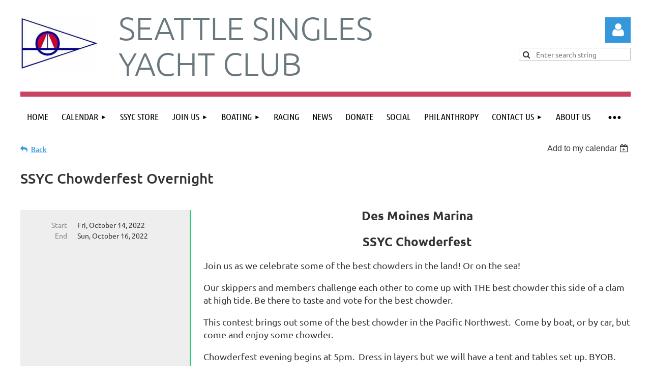

--- FILE ---
content_type: text/html; charset=utf-8
request_url: https://www.seattlesinglesyc.com/event-4828467
body_size: 10540
content:
<!DOCTYPE html>
<html lang="en" class="no-js ">
	<head id="Head1">
		<link rel="stylesheet" type="text/css" href="https://kit-pro.fontawesome.com/releases/latest/css/pro.min.css" />
<meta name="viewport" content="width=device-width, initial-scale=1.0">
<link href="https://sf.wildapricot.org/BuiltTheme/kaleidoscope_overcast.v3.0/current/f59b3615/Styles/combined.css" rel="stylesheet" type="text/css" /><link href="https://www.seattlesinglesyc.com/resources/theme/user.css?t=637466062000000000" rel="stylesheet" type="text/css" /><link href="https://live-sf.wildapricot.org/WebUI/built9.12.0-23d3d10/scripts/public/react/index-84b33b4.css" rel="stylesheet" type="text/css" /><link href="https://live-sf.wildapricot.org/WebUI/built9.12.0-23d3d10/css/shared/ui/shared-ui-compiled.css" rel="stylesheet" type="text/css" /><script type="text/javascript" language="javascript" id="idJavaScriptEnvironment">var bonaPage_BuildVer='9.12.0-23d3d10';
var bonaPage_AdminBackendUrl = '/admin/';
var bonaPage_StatRes='https://live-sf.wildapricot.org/WebUI/';
var bonaPage_InternalPageType = { isUndefinedPage : false,isWebPage : false,isAdminPage : false,isDialogPage : false,isSystemPage : true,isErrorPage : false,isError404Page : false };
var bonaPage_PageView = { isAnonymousView : true,isMemberView : false,isAdminView : false };
var WidgetMode = 0;
var bonaPage_IsUserAnonymous = true;
var bonaPage_ThemeVer='f59b36156374660620000000000'; var bonaPage_ThemeId = 'kaleidoscope_overcast.v3.0'; var bonaPage_ThemeVersion = '3.0';
var bonaPage_id='18008'; version_id='';
if (bonaPage_InternalPageType && (bonaPage_InternalPageType.isSystemPage || bonaPage_InternalPageType.isWebPage) && window.self !== window.top) { var success = true; try { var tmp = top.location.href; if (!tmp) { top.location = self.location; } } catch (err) { try { if (self != top) { top.location = self.location; } } catch (err) { try { if (self != top) { top = self; } success = false; } catch (err) { success = false; } } success = false; } if (!success) { window.onload = function() { document.open('text/html', 'replace'); document.write('<ht'+'ml><he'+'ad></he'+'ad><bo'+'dy><h1>Wrong document context!</h1></bo'+'dy></ht'+'ml>'); document.close(); } } }
try { function waMetricsGlobalHandler(args) { if (WA.topWindow.waMetricsOuterGlobalHandler && typeof(WA.topWindow.waMetricsOuterGlobalHandler) === 'function') { WA.topWindow.waMetricsOuterGlobalHandler(args); }}} catch(err) {}
 try { if (parent && parent.BonaPage) parent.BonaPage.implementBonaPage(window); } catch (err) { }
try { document.write('<style type="text/css"> .WaHideIfJSEnabled, .HideIfJSEnabled { display: none; } </style>'); } catch(err) {}
var bonaPage_WebPackRootPath = 'https://live-sf.wildapricot.org/WebUI/built9.12.0-23d3d10/scripts/public/react/';</script><script type="text/javascript" language="javascript" src="https://live-sf.wildapricot.org/WebUI/built9.12.0-23d3d10/scripts/shared/bonapagetop/bonapagetop-compiled.js" id="idBonaPageTop"></script><script type="text/javascript" language="javascript" src="https://live-sf.wildapricot.org/WebUI/built9.12.0-23d3d10/scripts/public/react/index-84b33b4.js" id="ReactPublicJs"></script><script type="text/javascript" language="javascript" src="https://live-sf.wildapricot.org/WebUI/built9.12.0-23d3d10/scripts/shared/ui/shared-ui-compiled.js" id="idSharedJs"></script><script type="text/javascript" language="javascript" src="https://live-sf.wildapricot.org/WebUI/built9.12.0-23d3d10/General.js" id=""></script><script type="text/javascript" language="javascript" src="https://sf.wildapricot.org/BuiltTheme/kaleidoscope_overcast.v3.0/current/f59b3615/Scripts/combined.js" id=""></script><title>Seattle Singles Yacht Club - SSYC Chowderfest Overnight</title>
<meta name="apple-itunes-app" content="app-id=1220348450, app-argument="><link rel="search" type="application/opensearchdescription+xml" title="www.seattlesinglesyc.com" href="/opensearch.ashx" /></head>
	<body id="PAGEID_18008" class="publicContentView LayoutMain">
<div class="mLayout layoutMain" id="mLayout">

<div class="mobilePanelContainer">
<div id="id_MobilePanel" data-componentId="MobilePanel" class="WaPlaceHolder WaPlaceHolderMobilePanel" style=""><div style=""><div id="id_QFpB82d" class="WaGadgetOnly WaGadgetMobilePanel  gadgetStyleNone" style="" data-componentId="QFpB82d" ><div class="mobilePanel">
	
	<div class="mobilePanelButton buttonMenu" title="Menu">Menu</div>
<div class="mobilePanelButton buttonLogin" title="Log in">Log in</div>
<div class="menuInner">
		<ul class="firstLevel">
<li class=" ">
	<div class="item">
		<a href="https://www.seattlesinglesyc.com/" title="Home"><span>Home</span></a>
</div>
</li>
	
<li class=" dir">
	<div class="item">
		<a href="https://www.seattlesinglesyc.com/Calendar" title="Calendar"><span>Calendar</span></a>
<ul class="secondLevel">
<li class=" ">
	<div class="item">
		<a href="https://www.seattlesinglesyc.com/page-18103" title="Upcoming Events"><span>Upcoming Events</span></a>
</div>
</li>
	
</ul>
</div>
</li>
	
<li class=" ">
	<div class="item">
		<a href="https://www.seattlesinglesyc.com/SSYC-Store" title="SSYC Store"><span>SSYC Store</span></a>
</div>
</li>
	
<li class=" dir">
	<div class="item">
		<a href="https://www.seattlesinglesyc.com/join-us" title="Join us"><span>Join us</span></a>
<ul class="secondLevel">
<li class=" ">
	<div class="item">
		<a href="https://www.seattlesinglesyc.com/Membership-Registration" title="Membership Registration"><span>Membership Registration</span></a>
</div>
</li>
	
<li class=" ">
	<div class="item">
		<a href="https://www.seattlesinglesyc.com/Membership-Terms" title="Membership Terms"><span>Membership Terms</span></a>
</div>
</li>
	
<li class=" ">
	<div class="item">
		<a href="https://www.seattlesinglesyc.com/Skipper-Minimum-Conditions" title="Skipper Minimum Conditions"><span>Skipper Minimum Conditions</span></a>
</div>
</li>
	
<li class=" ">
	<div class="item">
		<a href="https://www.seattlesinglesyc.com/Skipper-Qualifications" title="Skipper Qualifications"><span>Skipper Qualifications</span></a>
</div>
</li>
	
</ul>
</div>
</li>
	
<li class=" dir">
	<div class="item">
		<a href="https://www.seattlesinglesyc.com/Boating" title="Boating"><span>Boating</span></a>
<ul class="secondLevel">
<li class=" ">
	<div class="item">
		<a href="https://www.seattlesinglesyc.com/meet-our-skippers" title="Meet Our Skippers"><span>Meet Our Skippers</span></a>
</div>
</li>
	
<li class=" ">
	<div class="item">
		<a href="https://www.seattlesinglesyc.com/Sailing-Classes" title="Sailing Classes"><span>Sailing Classes</span></a>
</div>
</li>
	
<li class=" ">
	<div class="item">
		<a href="https://www.seattlesinglesyc.com/Gear-Page" title="Gear Recommendations"><span>Gear Recommendations</span></a>
</div>
</li>
	
<li class=" ">
	<div class="item">
		<a href="https://www.seattlesinglesyc.com/Become-a-Skipper" title="Become a Skipper"><span>Become a Skipper</span></a>
</div>
</li>
	
<li class=" ">
	<div class="item">
		<a href="https://www.seattlesinglesyc.com/Reciprocal-Moorage" title="Reciprocal Moorage"><span>Reciprocal Moorage</span></a>
</div>
</li>
	
<li class=" ">
	<div class="item">
		<a href="https://www.seattlesinglesyc.com/Opening-Day" title="Opening Day"><span>Opening Day</span></a>
</div>
</li>
	
<li class=" ">
	<div class="item">
		<a href="https://www.seattlesinglesyc.com/Resources-and-Links" title="Resources &amp; Links"><span>Resources &amp; Links</span></a>
</div>
</li>
	
</ul>
</div>
</li>
	
<li class=" ">
	<div class="item">
		<a href="https://www.seattlesinglesyc.com/page-18124" title="Racing"><span>Racing</span></a>
</div>
</li>
	
<li class=" ">
	<div class="item">
		<a href="https://www.seattlesinglesyc.com/news" title="News"><span>News</span></a>
</div>
</li>
	
<li class=" ">
	<div class="item">
		<a href="https://www.seattlesinglesyc.com/Donate" title="Donate"><span>Donate</span></a>
</div>
</li>
	
<li class=" ">
	<div class="item">
		<a href="https://www.seattlesinglesyc.com/Social" title="Social"><span>Social</span></a>
</div>
</li>
	
<li class=" ">
	<div class="item">
		<a href="https://www.seattlesinglesyc.com/NWH" title="Philanthropy"><span>Philanthropy</span></a>
</div>
</li>
	
<li class=" dir">
	<div class="item">
		<a href="https://www.seattlesinglesyc.com/Contact-us" title="Contact Us"><span>Contact Us</span></a>
<ul class="secondLevel">
<li class=" ">
	<div class="item">
		<a href="https://www.seattlesinglesyc.com/Meet-our-board" title="Meet Our Board"><span>Meet Our Board</span></a>
</div>
</li>
	
</ul>
</div>
</li>
	
<li class=" ">
	<div class="item">
		<a href="https://www.seattlesinglesyc.com/About-Us" title="About Us"><span>About Us</span></a>
</div>
</li>
	
<li class=" ">
	<div class="item">
		<a href="https://www.seattlesinglesyc.com/Sitemap" title="Sitemap"><span>Sitemap</span></a>
</div>
</li>
	
</ul>
	</div>

	<div class="loginInner">
<div class="loginContainerForm oAuthIsfalse">
<form method="post" action="https://www.seattlesinglesyc.com/Sys/Login" id="id_QFpB82d_form" class="generalLoginBox"  data-disableInAdminMode="true">
<input type="hidden" name="ReturnUrl" id="id_QFpB82d_returnUrl" value="">
				<input type="hidden" name="browserData" id="id_QFpB82d_browserField">
<div class="loginUserName">
<div class="loginUserNameTextBox">
		<input name="email" type="text" maxlength="100" placeholder="Email"  id="id_QFpB82d_userName" tabindex="1" class="emailTextBoxControl"/>
	</div>
</div><div class="loginPassword">
<div class="loginPasswordTextBox">
		<input name="password" type="password" placeholder="Password" maxlength="50" id="id_QFpB82d_password" tabindex="2" class="passwordTextBoxControl" autocomplete="off"/>
	</div>
</div> 
    <input id="g-recaptcha-invisible_QFpB82d" name="g-recaptcha-invisible" value="recaptcha" type="hidden"/> 
    <div id="recapcha_placeholder_QFpB82d" style="display:none"></div>
    <span id="idReCaptchaValidator_QFpB82d" errorMessage="Please verify that you are not a robot" style="display:none" validatorType="method" ></span>
    <script>
        $("#idReCaptchaValidator_QFpB82d").on( "wavalidate", function(event, validationResult) {
            if (grecaptcha.getResponse(widgetId_QFpB82d).length == 0){
                grecaptcha.execute(widgetId_QFpB82d);	
                validationResult.shouldStopValidation = true;
                return;
            }

            validationResult.result = true;
        });
  
            var widgetId_QFpB82d;

            var onloadCallback_QFpB82d = function() {
                // Renders the HTML element with id 'recapcha_placeholder_QFpB82d' as a reCAPTCHA widget.
                // The id of the reCAPTCHA widget is assigned to 'widgetId_QFpB82d'.
                widgetId_QFpB82d = grecaptcha.render('recapcha_placeholder_QFpB82d', {
                'sitekey' : '6LfmM_UhAAAAAJSHT-BwkAlQgN0mMViOmaK7oEIV',
                'size': 'invisible',
                'callback': function(){
                    document.getElementById('g-recaptcha-invisible_QFpB82d').form.submit();
                },
                'theme' : 'light'
            });
        };
    </script>
	
    <script src="https://www.google.com/recaptcha/api.js?onload=onloadCallback_QFpB82d&render=explicit" async defer></script>

 <div class="loginActionRememberMe">
		<input id="id_QFpB82d_rememberMe" type="checkbox" name="rememberMe" tabindex="3" class="rememberMeCheckboxControl"/>
		<label for="id_QFpB82d_rememberMe">Remember me</label>
	</div>
<div class="loginPasswordForgot">
		<a href="https://www.seattlesinglesyc.com/Sys/ResetPasswordRequest">Forgot password</a>
	</div>
<div class="loginAction">
	<input type="submit" name="ctl03$ctl02$loginViewControl$loginControl$Login" value="Log in" id="id_QFpB82d_loginAction" onclick="if (!browserInfo.clientCookiesEnabled()) {alert('Warning: browser cookies disabled. Please enable them to use this website.'); return false;}" tabindex="4" class="loginButton loginButtonControl"/>
</div></form></div>
</div>

</div>

<script type="text/javascript">

jq$(function()
{
	var gadget = jq$('#id_QFpB82d'),
		menuContainer = gadget.find('.menuInner'),
		loginContainer = gadget.find('.loginInner');

	gadget.find('.buttonMenu').on("click",function()
	{
		menuContainer.toggle();
		loginContainer.hide();
		jq$(this).toggleClass('active');
        jq$('.buttonLogin').removeClass('active');
		return false;
	});

	gadget.find('.buttonLogin').on("click",function()
	{
		loginContainer.toggle();
		menuContainer.hide();
		jq$(this).toggleClass('active');
        jq$('.buttonMenu').removeClass('active');
		return false;
	});

	gadget.find('.mobilePanel').on("click",function(event)
	{
        if( !(jq$(event.target).parents('.loginInner').size() || event.target.className == 'loginInner') )
        {
            menuContainer.hide();
            loginContainer.hide();
            jq$('.buttonLogin').removeClass('active');
            jq$('.buttonMenu').removeClass('active');
        }

        event.stopPropagation();
	});

	jq$('body').on("click",function()
	{
		menuContainer.hide();
		loginContainer.hide();
		jq$('.buttonLogin').removeClass('active');
        jq$('.buttonMenu').removeClass('active');
	});


	// login
	var browserField = document.getElementById('id_QFpB82d' + '_browserField');

	if (browserField)
	{
		browserField.value = browserInfo.getBrowserCapabilitiesData();
	}

	jq$('#id_QFpB82d' + '_form').FormValidate();
	jq$('.WaGadgetMobilePanel form').attr('data-disableInAdminMode', 'false');

});

</script></div></div>
</div></div>

		<!-- header zone -->
		<div class="zonePlace zoneHeader1">
<div id="idHeaderContentHolder" data-componentId="Header" class="WaPlaceHolder WaPlaceHolderHeader" style="background-color:transparent;"><div style="padding-top:20px;"><div id="id_WFqawNp" data-componentId="WFqawNp" class="WaLayoutContainerOnly" style="margin-bottom:20px;"><table cellspacing="0" cellpadding="0" class="WaLayoutTable" style=""><tr data-componentId="WFqawNp_row" class="WaLayoutRow"><td id="id_KkBZpYF" data-componentId="KkBZpYF" class="WaLayoutItem" style="width:13%;"><div id="id_KpRyzsp" class="WaLayoutPlaceHolder placeHolderContainer" data-componentId="KpRyzsp" style=""><div style=""><div id="id_ySJhfMZ" class="WaGadgetOnly WaGadgetContent  gadgetStyleNone" style="margin-top:14px;" data-componentId="ySJhfMZ" ><div class="gadgetStyleBody gadgetContentEditableArea" style="" data-editableArea="0" data-areaHeight="auto">
<img src="/resources/Pictures/ssyc%20logo.jpg" alt="" title="" border="0"></div>
</div></div></div></td><td style="width:20px;" data-componentId="KkBZpYF_separator" class="WaLayoutSeparator"><div style="width: inherit;"></div></td><td id="id_oWdKg3J" data-componentId="oWdKg3J" class="WaLayoutItem" style="width:59%;"><div id="id_KuWKdAU" class="WaLayoutPlaceHolder placeHolderContainer" data-componentId="KuWKdAU" style=""><div style=""><div id="id_OPuzLMb" class="WaGadgetOnly WaGadgetContent  gadgetStyleNone" style="" data-componentId="OPuzLMb" ><div class="gadgetStyleBody gadgetContentEditableArea" style="padding-left:20px;" data-editableArea="0" data-areaHeight="auto">
<h1 class="promo">seattle singles yacht club</h1></div>
</div></div></div></td><td style="width:20px;" data-componentId="oWdKg3J_separator" class="WaLayoutSeparator"><div style="width: inherit;"></div></td><td id="id_KRzPiG9" data-componentId="KRzPiG9" class="WaLayoutItem" style="width:27%;"><div id="id_fuXoXDE" class="WaLayoutPlaceHolder placeHolderContainer" data-componentId="fuXoXDE" style=""><div style=""><div id="id_MoBw3nY" class="WaGadgetFirst WaGadgetLoginForm  gadgetStyleNone" style="margin-top:14px;" data-componentId="MoBw3nY" ><link rel="stylesheet" type="text/css" href="https://kit-pro.fontawesome.com/releases/latest/css/pro.min.css" />
<div class="loginContainer alignRight">
  <div class="loginContainerInner">
    <a id="id_MoBw3nY_loginLink" class="loginLink">Log in</a>
    <div id="id_MoBw3nY_loginContainer" class="loginPanel">
      <div class="loginContainerForm oAuthIsfalse">
        <div class="loginContainerFormInner">
          <form method="post" action="https://www.seattlesinglesyc.com/Sys/Login" id="id_MoBw3nY_form" class="generalLoginBox"  data-disableInAdminMode="true">
<input type="hidden" name="ReturnUrl" id="id_MoBw3nY_returnUrl" value="">
            <input type="hidden" name="CurrentUrl" id="id_MoBw3nY_currentUrl" value="/event-4828467">
            <input type="hidden" name="browserData" id="id_MoBw3nY_browserField">
            <div class="loginUserName">
<div class="loginUserNameTextBox">
		<input name="email" type="text" maxlength="100" placeholder="Email"  id="id_MoBw3nY_userName" tabindex="1" class="emailTextBoxControl"/>
	</div>
</div><div class="loginPassword">
    <div class="loginPasswordTextBox">
		<div class="password-wrapper">
			<input 
				name="password" 
				type="password" 
placeholder="Password" 
				maxlength="50" 
				id="id_MoBw3nY_password" 
				tabindex="2" 
				class="passwordTextBoxControl" 
				autocomplete="off"
			/>
			<i class="fa fa-eye-slash toggle-password" toggle="#id_MoBw3nY_password"></i>
		</div>
    </div>
</div>
<script>
  if (!window.__passwordToggleInitialized) {
    window.__passwordToggleInitialized = true;

    $(document).ready(function () {
      $('.toggle-password').each(function () {
        const $icon = $(this);
        const selector = $icon.attr('toggle');
        if (!selector) return;

        const $input = selector.startsWith('#') ? $(selector) : $('#' + selector);
        if (!$input.length) return;

        $icon.on('click', function () {
          try {
            const inputEl = $input[0];
            const currentType = inputEl.getAttribute('type');

            if (currentType === 'password') {
              inputEl.setAttribute('type', 'text');
              $icon.removeClass('fa-eye-slash').addClass('fa-eye');
            } else {
              inputEl.setAttribute('type', 'password');
              $icon.removeClass('fa-eye').addClass('fa-eye-slash');
            }
          } catch (err) {
            console.warn('Password toggle error:', err.message);
          }
        });
      });
    });
  }
</script>
	  
             
    <input id="g-recaptcha-invisible_MoBw3nY" name="g-recaptcha-invisible" value="recaptcha" type="hidden"/> 
    <div id="recapcha_placeholder_MoBw3nY" style="display:none"></div>
    <span id="idReCaptchaValidator_MoBw3nY" errorMessage="Please verify that you are not a robot" style="display:none" validatorType="method" ></span>
    <script>
        $("#idReCaptchaValidator_MoBw3nY").on( "wavalidate", function(event, validationResult) {
            if (grecaptcha.getResponse(widgetId_MoBw3nY).length == 0){
                grecaptcha.execute(widgetId_MoBw3nY);	
                validationResult.shouldStopValidation = true;
                return;
            }

            validationResult.result = true;
        });
  
            var widgetId_MoBw3nY;

            var onloadCallback_MoBw3nY = function() {
                // Renders the HTML element with id 'recapcha_placeholder_MoBw3nY' as a reCAPTCHA widget.
                // The id of the reCAPTCHA widget is assigned to 'widgetId_MoBw3nY'.
                widgetId_MoBw3nY = grecaptcha.render('recapcha_placeholder_MoBw3nY', {
                'sitekey' : '6LfmM_UhAAAAAJSHT-BwkAlQgN0mMViOmaK7oEIV',
                'size': 'invisible',
                'callback': function(){
                    document.getElementById('g-recaptcha-invisible_MoBw3nY').form.submit();
                },
                'theme' : 'light'
            });
        };
    </script>
	
    <script src="https://www.google.com/recaptcha/api.js?onload=onloadCallback_MoBw3nY&render=explicit" async defer></script>

  
      <div class="loginActionRememberMe">
		<input id="id_MoBw3nY_rememberMe" type="checkbox" name="rememberMe" tabindex="3" class="rememberMeCheckboxControl"/>
		<label for="id_MoBw3nY_rememberMe">Remember me</label>
	</div>
<div class="loginAction">
	<input type="submit" name="ctl03$ctl02$loginViewControl$loginControl$Login" value="Log in" id="id_MoBw3nY_loginAction" onclick="if (!WA.isWidgetMode && !browserInfo.clientCookiesEnabled()) {alert('Warning: browser cookies disabled. Please enable them to use this website.'); return false;}" tabindex="4" class="loginButton loginButtonControl"/>
</div><div class="loginPasswordForgot">
		<a rel="nofollow" href="https://www.seattlesinglesyc.com/Sys/ResetPasswordRequest">Forgot password</a>
	</div>
</form></div>
      </div>
    </div>
  </div>
</div>
<script>
  jq$(function() {
    var gadgetId = jq$('#id_MoBw3nY'),
        containerBox = gadgetId.find('.loginPanel'),
        loginLink = gadgetId.find('.loginLink'),
        transitionTime = 300;

    containerBox.isOpening = false;

    loginLink.on('click', function(e) {
      if (containerBox.css("visibility") == 'visible') {
        loginLink.removeClass('hover');
        containerBox.animate({ 'opacity': '0' }, transitionTime, function() {
          containerBox.css('visibility','hidden');
          containerBox.css('display','none');
        });
      } else {
        loginLink.addClass('hover');
        containerBox.isOpening = true;
        containerBox.css('display','block');
        containerBox.css('visibility','visible');
        containerBox.animate({ 'opacity': '1' }, transitionTime, function() {
          containerBox.isOpening = false;
        });
      }
    });

    containerBox.on('click', function(e) { e.stopPropagation(); });

    jq$('body').on('click', function() {
      if (containerBox.css("visibility") == 'visible' && !containerBox.isOpening) {
        loginLink.removeClass('hover');
        containerBox.animate({ 'opacity': '0' }, transitionTime, function() {
          containerBox.css('visibility','hidden');
          containerBox.css('display','none');
        });
      }
    });

    var browserField = document.getElementById('id_MoBw3nY' + '_browserField');

    if (browserField) {
      browserField.value = browserInfo.getBrowserCapabilitiesData();
    }

    jq$('#id_MoBw3nY' + '_form').FormValidate();
    jq$('.WaGadgetLoginForm form').attr('data-disableInAdminMode', 'false');
  });
</script>
</div><div id="id_7xcDf7T" class="WaGadgetLast WaGadgetSiteSearch  gadgetStyleNone" style="" data-componentId="7xcDf7T" ><div class="gadgetStyleBody " style=""  data-areaHeight="auto">
<div class="searchBoxOuter alignRight">
	<div class="searchBox">
<form method="post" action="https://www.seattlesinglesyc.com/Sys/Search" id="id_7xcDf7T_form" class="generalSearchBox"  data-disableInAdminMode="true">
<span class="searchBoxFieldContainer"><input class="searchBoxField" type="text" name="searchString" id="idid_7xcDf7T_searchBox" value="" maxlength="300" autocomplete="off"  placeholder="Enter search string"></span>
<div class="autoSuggestionBox" id="idid_7xcDf7T_resultDiv"></div>
</form></div>
	</div>
	<script type="text/javascript">
		(function(){

			function init()
			{
				var model = {};
				model.gadgetId = 'idid_7xcDf7T';
				model.searchBoxId = 'idid_7xcDf7T_searchBox';
				model.resultDivId = 'idid_7xcDf7T_resultDiv';
				model.selectedTypes = '7';
				model.searchTemplate = 'https://www.seattlesinglesyc.com/Sys/Search?q={0}&types={1}&page={2}';
				model.searchActionUrl = '/Sys/Search/DoSearch';
				model.GoToSearchPageTextTemplate = 'Search for &#39;{0}&#39;';
				model.autoSuggest = true;
				var WASiteSearch = new WASiteSearchGadget(model);
			}

			jq$(document).ready(init);
		}) ();
	</script>
</div>
</div></div></div></td></tr></table> </div></div>
</div></div>
		<div class="zonePlace zoneHeader2">
<div id="id_Header1" data-componentId="Header1" class="WaPlaceHolder WaPlaceHolderHeader1" style="background-color:transparent;"><div style=""><div id="id_JpFJ3Gl" data-componentId="JpFJ3Gl" class="WaLayoutContainerOnly" style="background-color:#C8435F;"><table cellspacing="0" cellpadding="0" class="WaLayoutTable" style=""><tr data-componentId="JpFJ3Gl_row" class="WaLayoutRow"><td id="id_bBoPpMR" data-componentId="bBoPpMR" class="WaLayoutItem" style="width:100%;"><div id="id_ClYQFGL" class="WaLayoutPlaceHolder placeHolderContainer" data-componentId="ClYQFGL" style=""><div style=""><div id="id_svVLY2a" class="WaGadgetOnly WaGadgetMenuHorizontal  gadgetStyleNone" style="margin-top:10px;" data-componentId="svVLY2a" ><div class="menuBackground"></div>
<div class="menuInner">
	<ul class="firstLevel">
<li class=" ">
	<div class="item">
		<a href="https://www.seattlesinglesyc.com/" title="Home"><span>Home</span></a>
</div>
</li>
	
<li class=" dir">
	<div class="item">
		<a href="https://www.seattlesinglesyc.com/Calendar" title="Calendar"><span>Calendar</span></a>
<ul class="secondLevel">
<li class=" ">
	<div class="item">
		<a href="https://www.seattlesinglesyc.com/page-18103" title="Upcoming Events"><span>Upcoming Events</span></a>
</div>
</li>
	
</ul>
</div>
</li>
	
<li class=" ">
	<div class="item">
		<a href="https://www.seattlesinglesyc.com/SSYC-Store" title="SSYC Store"><span>SSYC Store</span></a>
</div>
</li>
	
<li class=" dir">
	<div class="item">
		<a href="https://www.seattlesinglesyc.com/join-us" title="Join us"><span>Join us</span></a>
<ul class="secondLevel">
<li class=" ">
	<div class="item">
		<a href="https://www.seattlesinglesyc.com/Membership-Registration" title="Membership Registration"><span>Membership Registration</span></a>
</div>
</li>
	
<li class=" ">
	<div class="item">
		<a href="https://www.seattlesinglesyc.com/Membership-Terms" title="Membership Terms"><span>Membership Terms</span></a>
</div>
</li>
	
<li class=" ">
	<div class="item">
		<a href="https://www.seattlesinglesyc.com/Skipper-Minimum-Conditions" title="Skipper Minimum Conditions"><span>Skipper Minimum Conditions</span></a>
</div>
</li>
	
<li class=" ">
	<div class="item">
		<a href="https://www.seattlesinglesyc.com/Skipper-Qualifications" title="Skipper Qualifications"><span>Skipper Qualifications</span></a>
</div>
</li>
	
</ul>
</div>
</li>
	
<li class=" dir">
	<div class="item">
		<a href="https://www.seattlesinglesyc.com/Boating" title="Boating"><span>Boating</span></a>
<ul class="secondLevel">
<li class=" ">
	<div class="item">
		<a href="https://www.seattlesinglesyc.com/meet-our-skippers" title="Meet Our Skippers"><span>Meet Our Skippers</span></a>
</div>
</li>
	
<li class=" ">
	<div class="item">
		<a href="https://www.seattlesinglesyc.com/Sailing-Classes" title="Sailing Classes"><span>Sailing Classes</span></a>
</div>
</li>
	
<li class=" ">
	<div class="item">
		<a href="https://www.seattlesinglesyc.com/Gear-Page" title="Gear Recommendations"><span>Gear Recommendations</span></a>
</div>
</li>
	
<li class=" ">
	<div class="item">
		<a href="https://www.seattlesinglesyc.com/Become-a-Skipper" title="Become a Skipper"><span>Become a Skipper</span></a>
</div>
</li>
	
<li class=" ">
	<div class="item">
		<a href="https://www.seattlesinglesyc.com/Reciprocal-Moorage" title="Reciprocal Moorage"><span>Reciprocal Moorage</span></a>
</div>
</li>
	
<li class=" ">
	<div class="item">
		<a href="https://www.seattlesinglesyc.com/Opening-Day" title="Opening Day"><span>Opening Day</span></a>
</div>
</li>
	
<li class=" ">
	<div class="item">
		<a href="https://www.seattlesinglesyc.com/Resources-and-Links" title="Resources &amp; Links"><span>Resources &amp; Links</span></a>
</div>
</li>
	
</ul>
</div>
</li>
	
<li class=" ">
	<div class="item">
		<a href="https://www.seattlesinglesyc.com/page-18124" title="Racing"><span>Racing</span></a>
</div>
</li>
	
<li class=" ">
	<div class="item">
		<a href="https://www.seattlesinglesyc.com/news" title="News"><span>News</span></a>
</div>
</li>
	
<li class=" ">
	<div class="item">
		<a href="https://www.seattlesinglesyc.com/Donate" title="Donate"><span>Donate</span></a>
</div>
</li>
	
<li class=" ">
	<div class="item">
		<a href="https://www.seattlesinglesyc.com/Social" title="Social"><span>Social</span></a>
</div>
</li>
	
<li class=" ">
	<div class="item">
		<a href="https://www.seattlesinglesyc.com/NWH" title="Philanthropy"><span>Philanthropy</span></a>
</div>
</li>
	
<li class=" dir">
	<div class="item">
		<a href="https://www.seattlesinglesyc.com/Contact-us" title="Contact Us"><span>Contact Us</span></a>
<ul class="secondLevel">
<li class=" ">
	<div class="item">
		<a href="https://www.seattlesinglesyc.com/Meet-our-board" title="Meet Our Board"><span>Meet Our Board</span></a>
</div>
</li>
	
</ul>
</div>
</li>
	
<li class=" ">
	<div class="item">
		<a href="https://www.seattlesinglesyc.com/About-Us" title="About Us"><span>About Us</span></a>
</div>
</li>
	
<li class=" ">
	<div class="item">
		<a href="https://www.seattlesinglesyc.com/Sitemap" title="Sitemap"><span>Sitemap</span></a>
</div>
</li>
	
</ul>
</div>


<script type="text/javascript">

	jq$(function()
	{

		WebFont.load({
			custom: {
				families: ['Ubuntu', 'Ubuntu condensed']
			},
			active: function()
			{
				resizeMenu();
			}
		});


		var gadgetHorMenu = jq$('#id_svVLY2a'),
			gadgetHorMenuContainer = gadgetHorMenu.find('.menuInner'),
			firstLevelMenu = gadgetHorMenu.find('ul.firstLevel'),
			holderInitialMenu = firstLevelMenu.children(),
			outsideItems = null,
			phantomElement = '<li class="phantom"><div class="item"><a href="#"><span>&#x2261;</span></a><ul class="secondLevel"></ul></div></li>',
			placeHolder = gadgetHorMenu.parents('.WaLayoutPlaceHolder'),
			placeHolderId = placeHolder && placeHolder.attr('data-componentId'),
			mobileState = false,
			isTouchSupported = !!(('ontouchstart' in window) || (window.DocumentTouch && document instanceof DocumentTouch) || (navigator.msPointerEnabled && navigator.msMaxTouchPoints));


		function resizeMenu()
		{
			var i,
				len,
				fitMenuWidth = 0,
				menuItemPhantomWidth = 80;

			firstLevelMenu.html( holderInitialMenu).removeClass('adapted').css({ width: 'auto' }); // restore initial menu

			if( firstLevelMenu.width() > gadgetHorMenuContainer.width() ) // if menu oversize
			{
				menuItemPhantomWidth = firstLevelMenu.addClass('adapted').append( phantomElement).children('.phantom').width();

				for( i = 0, len = holderInitialMenu.size(); i <= len; i++ )
				{
					fitMenuWidth += jq$( holderInitialMenu.get(i) ).width();

					if( fitMenuWidth + menuItemPhantomWidth > gadgetHorMenuContainer.width() )
					{
						outsideItems = firstLevelMenu.children(':gt('+(i-1)+'):not(.phantom)').remove();
						firstLevelMenu.find('.phantom > .item > ul').append( outsideItems);
						gadgetHorMenuContainer.css('overflow','visible');
						break;
					}
				}
				gadgetHorMenu.find('.phantom > .item > a').click(function(){ return false; });
			}

			disableFirstTouch();

			firstLevelMenu.css( 'width', '' ); // restore initial menu width
			firstLevelMenu.children().removeClass('last-child').eq(-1).addClass('last-child'); // add last-child mark
		}

		jq$(window).resize(function()
		{
			resizeMenu();
		});

		function onLayoutColumnResized(sender, args)
		{
			args = args || {};

			if (placeHolderId && (placeHolderId == args.leftColPlaceHolderId || placeHolderId == args.rightColPlaceHolderId))
			{
				resizeMenu();
			}
		}

		BonaPage.addPageStateHandler(BonaPage.PAGE_PARSED, function() { WA.Gadgets.LayoutColumnResized.addHandler(onLayoutColumnResized); });
		BonaPage.addPageStateHandler(BonaPage.PAGE_UNLOADED, function() { WA.Gadgets.LayoutColumnResized.removeHandler(onLayoutColumnResized); });


        function disableFirstTouch()
        {
          if (!isTouchSupported) return;

          jq$('#id_svVLY2a').find('.menuInner li.dir > .item > a').on( 'click', function(event)
          {
            if( !this.touchCounter )
              this.touchCounter = 0;

            if( this.touchCounter >= 1 )
            {
              this.touchCounter = 0;
              return true;
            }
            this.touchCounter++;

            if (!mobileState)
            {
              WA.stopEventDefault(event);
            }
          });

          jq$('#id_svVLY2a').find('.menuInner li.dir > .item > a').on( 'mouseout', function(event)
          {
            if( !this.touchCounter )
              this.touchCounter = 0;
            this.touchCounter = 0;
          });
        }

        disableFirstTouch();

	});
</script></div></div></div></td></tr></table> </div></div>
</div></div>
		<!-- /header zone -->

<!-- content zone -->
	<div class="zonePlace zoneContent">
<div id="idPrimaryContentBlock1Content" data-componentId="Content" class="WaPlaceHolder WaPlaceHolderContent" style=""><div style="padding-top:0px;padding-bottom:10px;"><div id="id_HdIIETy" class="WaGadgetOnly WaGadgetEvents  gadgetStyleNone WaGadgetEventsStateDetails" style="" data-componentId="HdIIETy" >



<form method="post" action="" id="form">
<div class="aspNetHidden">
<input type="hidden" name="__VIEWSTATE" id="__VIEWSTATE" value="OePZkmajnobu89vulrqL/vsxWHRJyRtE8U/P5q0E72WOJfOF6tlAuJAn1o3nxyHcRmmfXiHsPY2gbUDxJhidYoTekNgLjlLmhDwJBJ+uSjMEHfVWmwNe3f3IAnZIiJ9zXcwf0mQ/+Wi1WlO56Htyi4K+704N8dbBRCIyAnqtwqGQutbGHsZX+x7iM6K7Zcy1FqbVmQKax9BSGd9iQ5DyIwk5vngvhOBa0htHIwizaU2RcKa/5tPGTA4o2HIc3xMDmjBumH3WKAPe5yXeQ7wwxL16XWnUL1unqAnfzCIyNZVPUNCM" />
</div>

    
    <input type="hidden" name="FunctionalBlock1$contentModeHidden" id="FunctionalBlock1_contentModeHidden" value="1" />



       
  <div id="idEventsTitleMainContainer" class="pageTitleOuterContainer">
    <div id="idEventBackContainer" class="pageBackContainer">
      <a id="FunctionalBlock1_ctl00_eventPageViewBase_ctl00_ctl00_back" class="eventBackLink" href="javascript: history.back();">Back</a>
    </div>
      
    <div id="idEventViewSwitcher" class="pageViewSwitcherOuterContainer">
      
<div class="cornersContainer"><div class="topCorners"><div class="c1"></div><div class="c2"></div><div class="c3"></div><div class="c4"></div><div class="c5"></div></div></div>
  <div class="pageViewSwitcherContainer"><div class="d1"><div class="d2"><div class="d3"><div class="d4"><div class="d5"><div class="d6"><div class="d7"><div class="d8"><div class="d9"><div class="inner">
    <div id="init-add-event-to-calendar-dropdown-4828467" class="semantic-ui" style="color: inherit; background: transparent;"></div>
    <script>
      function initAddEventToCalendarDropDown4828467()
      {
        if (typeof window.initAddEventToCalendarDropDown !== 'function') { return; }
      
        const domNodeId = 'init-add-event-to-calendar-dropdown-4828467';
        const event = {
          id: '4828467',
          title: 'SSYC Chowderfest Overnight',
          description: 'Des Moines Marina    SSYC Chowderfest    Join us as we celebrate some of the best chowders in the land! Or on the sea!    Our skippers and members challenge each other to come up with THE best chowder this side of a clam at high tide. Be there to taste and vote for the best chowder.    This contest brings out some of the best chowder in the Pacific Northwest.  Come by boat, or by car, but come and enjoy some chowder.     Chowderfest evening begins at 5pm.  Dress in layers but we will have a tent and tables set up. BYOB.    Parking Cost:  $2 / 2 hr, $4 / 4hr, $6 / all day    Parking closes at 10:00pm and is locked down-no in or out.  There are overnight parking passes available.  Check with the marina office.    Public bathrooms are available.  '.replace(/\r+/g, ''),
          location: '',
          url: window.location.href,
          allDay: 'False' === 'False',
          start: '2022-10-14T07:00:00Z', 
          end: '2022-10-17T07:00:00Z',
          sessions: [{"title":"SSYC Chowderfest Overnight","start":"2022-10-14T07:00:00Z","end":"2022-10-17T07:00:00Z","allDay":true}]
        };
      
        window.initAddEventToCalendarDropDown(event, domNodeId);
      }    
    
      window.BonaPage.addPageStateHandler(window.BonaPage.PAGE_PARSED, initAddEventToCalendarDropDown4828467);

    </script>
  </div></div></div></div></div></div></div></div></div></div></div>
<div class="cornersContainer"><div class="bottomCorners"><div class="c5"></div><div class="c4"></div><div class="c3"></div><div class="c2"></div><div class="c1"></div></div></div>

    </div>
    <div class="pageTitleContainer eventsTitleContainer">
      <h1 class="pageTitle SystemPageTitle">
        SSYC Chowderfest Overnight
      </h1>
    </div>
  </div>
      

      


<div class="boxOuterContainer boxBaseView"><div class="cornersContainer"><div class="topCorners"><div class="c1"></div><div class="c2"></div><div class="c3"></div><div class="c4"></div><div class="c5"></div><!--[if gt IE 6]><!--><div class="r1"><div class="r2"><div class="r3"><div class="r4"><div class="r5"></div></div></div></div></div><!--<![endif]--></div></div><div  class="boxContainer"><div class="d1"><div class="d2"><div class="d3"><div class="d4"><div class="d5"><div class="d6"><div class="d7"><div class="d8"><div class="d9"><div class="inner">
      
    <div class="boxBodyOuterContainer"><div class="cornersContainer"><div class="topCorners"><div class="c1"></div><div class="c2"></div><div class="c3"></div><div class="c4"></div><div class="c5"></div><!--[if gt IE 6]><!--><div class="r1"><div class="r2"><div class="r3"><div class="r4"><div class="r5"></div></div></div></div></div><!--<![endif]--></div></div><div  class="boxBodyContainer"><div class="d1"><div class="d2"><div class="d3"><div class="d4"><div class="d5"><div class="d6"><div class="d7"><div class="d8"><div class="d9"><div class="inner">
          
        <div class="boxBodyInfoOuterContainer boxBodyInfoViewFill"><div class="cornersContainer"><div class="topCorners"><div class="c1"></div><div class="c2"></div><div class="c3"></div><div class="c4"></div><div class="c5"></div><!--[if gt IE 6]><!--><div class="r1"><div class="r2"><div class="r3"><div class="r4"><div class="r5"></div></div></div></div></div><!--<![endif]--></div></div><div  class="boxBodyInfoContainer"><div class="d1"><div class="d2"><div class="d3"><div class="d4"><div class="d5"><div class="d6"><div class="d7"><div class="d8"><div class="d9"><div class="inner">
              
            

<div class="boxInfoContainer">
  <ul class="boxInfo">
    <li class="eventInfoStartDate">
      <label class="eventInfoBoxLabel">Start</label>
      <div class="eventInfoBoxValue"><strong>Fri, October 14, 2022</strong></div>
    </li>
    
    <li id="FunctionalBlock1_ctl00_eventPageViewBase_ctl00_ctl00_eventInfoBox_endDateLi" class="eventInfoEndDate">
      <label class="eventInfoBoxLabel">End</label>
      <div class="eventInfoBoxValue"><span>Sun, October 16, 2022</span></div>
    </li>
    
    
    
    
    
    
  </ul>
</div>

            
<div class="registrationInfoContainer">
  
  
</div>

              
            
              
            

            
                
            
              
          <div class="clearEndContainer"></div></div></div></div></div></div></div></div></div></div></div></div><div class="cornersContainer"><div class="bottomCorners"><!--[if gt IE 6]><!--><div class="r1"><div class="r2"><div class="r3"><div class="r4"><div class="r5"></div></div></div></div></div><!--<![endif]--><div class="c5"></div><div class="c4"></div><div class="c3"></div><div class="c2"></div><div class="c1"></div></div></div></div>

          <div class="boxBodyContentOuterContainer"><div class="cornersContainer"><div class="topCorners"><div class="c1"></div><div class="c2"></div><div class="c3"></div><div class="c4"></div><div class="c5"></div><!--[if gt IE 6]><!--><div class="r1"><div class="r2"><div class="r3"><div class="r4"><div class="r5"></div></div></div></div></div><!--<![endif]--></div></div><div  class="boxBodyContentContainer fixedHeight"><div class="d1"><div class="d2"><div class="d3"><div class="d4"><div class="d5"><div class="d6"><div class="d7"><div class="d8"><div class="d9"><div class="inner gadgetEventEditableArea">
                  <p align="center"><font face="Ubuntu, Arial, sans-serif, WaWebKitSavedSpanIndex_0"><span style="font-size: 24px;"><strong>Des Moines Marina</strong></span></font></p>

<p align="center"><span style="font-size: 24px;"><strong>SSYC Chowderfest</strong></span></p>

<p>Join us as we celebrate some of the best chowders in the land! Or on the sea!</p>

<p>Our skippers and members challenge each other to come up with THE best chowder this side of a clam at high tide. Be there to taste and vote for the best chowder.</p>

<p style="font-size: 18px;">This contest brings out some of the best chowder in the Pacific Northwest. &nbsp;Come by boat, or by car, but come and enjoy some chowder.&nbsp;</p>

<p style="font-size: 18px;">Chowderfest evening begins at 5pm. &nbsp;Dress in layers but we will have a tent and tables set up. BYOB.</p>

<p style="font-size: 18px;"><a href="https://www.desmoinesmarina.com/marina--beachpark-paid-parking.html" target="_blank">Parking Cost</a>: &nbsp;$2 / 2 hr, $4 / 4hr, $6 / all day</p>

<p style="font-size: 18px;">Parking closes at 10:00pm and is locked down-no in or out. &nbsp;There are overnight parking passes available. &nbsp;Check with the marina office.</p>

<p style="font-size: 18px;">Public bathrooms are available.</p>
              <div class="clearEndContainer"></div></div></div></div></div></div></div></div></div></div></div></div><div class="cornersContainer"><div class="bottomCorners"><!--[if gt IE 6]><!--><div class="r1"><div class="r2"><div class="r3"><div class="r4"><div class="r5"></div></div></div></div></div><!--<![endif]--><div class="c5"></div><div class="c4"></div><div class="c3"></div><div class="c2"></div><div class="c1"></div></div></div></div>
        
      <div class="clearEndContainer"></div></div></div></div></div></div></div></div></div></div></div></div><div class="cornersContainer"><div class="bottomCorners"><!--[if gt IE 6]><!--><div class="r1"><div class="r2"><div class="r3"><div class="r4"><div class="r5"></div></div></div></div></div><!--<![endif]--><div class="c5"></div><div class="c4"></div><div class="c3"></div><div class="c2"></div><div class="c1"></div></div></div></div>
       
  <div class="clearEndContainer"></div></div></div></div></div></div></div></div></div></div></div></div><div class="cornersContainer"><div class="bottomCorners"><!--[if gt IE 6]><!--><div class="r1"><div class="r2"><div class="r3"><div class="r4"><div class="r5"></div></div></div></div></div><!--<![endif]--><div class="c5"></div><div class="c4"></div><div class="c3"></div><div class="c2"></div><div class="c1"></div></div></div></div>



<script>
    var isBatchWizardRegistration = false;
    if (isBatchWizardRegistration) 
    {
        var graphqlOuterEndpoint = '/sys/api/graphql';;
        var batchEventRegistrationWizard = window.createBatchEventRegistrationWizard(graphqlOuterEndpoint);
        
        batchEventRegistrationWizard.openWizard({
            eventId: 4828467
        });
    }
</script>

 

  
<div class="aspNetHidden">

	<input type="hidden" name="__VIEWSTATEGENERATOR" id="__VIEWSTATEGENERATOR" value="2AE9EEA8" />
</div></form></div></div>
</div></div>
	<!-- /content zone -->

<!-- footer zone -->
		<div class="zonePlace zoneFooter1">
</div>
		<div class="zonePlace zoneFooter2">
<div id="id_Footer1" data-componentId="Footer1" class="WaPlaceHolder WaPlaceHolderFooter1" style="background-color:transparent;"><div style="padding-top:20px;padding-right:0px;padding-bottom:40px;padding-left:0px;"><div id="id_cREoUYu" data-componentId="cREoUYu" class="WaLayoutContainerOnly" style="background-color:#002157;"><table cellspacing="0" cellpadding="0" class="WaLayoutTable" style=""><tr data-componentId="cREoUYu_row" class="WaLayoutRow"><td id="id_cbIIjiF" data-componentId="cbIIjiF" class="WaLayoutItem" style="background-color:#002157;width:33%;"><div id="id_LNKGgBc" class="WaLayoutPlaceHolder placeHolderContainer" data-componentId="LNKGgBc" style=""><div style="padding-right:20px;padding-left:20px;"><div id="id_SqQeep8" class="WaGadgetFirst WaGadgetContent  gadgetStyle002" style="" data-componentId="SqQeep8" ><div class="gadgetStyleBody gadgetContentEditableArea" style="" data-editableArea="0" data-areaHeight="auto">
<p><strong>Seattle Singles Yacht Club</strong><br>2442 NW Market St., #432<br>Seattle, WA 98107</p><p align="left">SSYC is a 501(c)7 non-profit organization.&nbsp;</p><p align="left">©2020-21 Seattle Singles Yacht Club. All Rights Reserved.</p></div>
</div><div id="id_62Q1yRy" class="WaGadgetLast WaGadgetContent  gadgetStyle002" style="margin-top:0px;" data-componentId="62Q1yRy" ><div class="gadgetStyleBody gadgetContentEditableArea" style="padding-top:0px;" data-editableArea="0" data-areaHeight="auto">
<p><a href="/Sitemap">View Sitemap</a></p></div>
</div></div></div></td><td style="" data-componentId="cbIIjiF_separator" class="WaLayoutSeparator"><div style="width: inherit;"></div></td><td id="id_dWZfovD" data-componentId="dWZfovD" class="WaLayoutItem" style="width:34%;"><div id="id_EVclxth" class="WaLayoutPlaceHolder placeHolderContainer" data-componentId="EVclxth" style=""><div style="padding-right:20px;padding-left:20px;"><div id="id_YdDZMkx" class="WaGadgetFirst WaGadgetHeadline  gadgetStyle002" style="" data-componentId="YdDZMkx" ><div class="gadgetStyleBody gadgetContentEditableArea" style="" data-editableArea="0" data-areaHeight="auto">
<h2 align="center">Stay Connected</h2></div>
</div><div id="id_VKookOw" class="WaGadget WaGadgetSocialProfile  gadgetThemeStyle" style="" data-componentId="VKookOw" ><div class="gadgetStyleBody " style=""  data-areaHeight="auto">
<ul class="orientationHorizontal  alignCenter" >


<li>
				<a href="https://www.facebook.com/SeattleSinglesYachtClub/" title="Facebook" class="Facebook" target="_blank"></a>
			</li>
<li>
				<a href="https://x.com/wildapricot" title="X" class="X" target="_blank"></a>
			</li>
		
</ul>

</div>
</div><div id="id_bRuMLsP" class="WaGadget WaGadgetContent  gadgetStyleNone" style="" data-componentId="bRuMLsP" ><div class="gadgetStyleBody gadgetContentEditableArea" style="" data-editableArea="0" data-areaHeight="auto">
<p align="center"><span><font style="font-size: 24px;" face="WA-theme-icons" color="#c8435f"></font><font style="font-size: 24px;" face="WA-theme-icons" color="#2ECC71">&nbsp;</font></span><a href="https://www.meetup.com/SeattleSinglesYC/" target="_blank" style="font-family: Ubuntu, Arial, sans-serif; font-size: 18px; font-style: normal; font-weight: normal;">Meetup</a></p></div>
</div><div id="id_eU5uUjU" class="WaGadget WaGadgetContent  gadgetStyle002" style="" data-componentId="eU5uUjU" ><div class="gadgetStyleBody gadgetContentEditableArea" style="" data-editableArea="0" data-areaHeight="auto">
<p align="center"><a href="mailto:info@seattlesinglesyc.com" target="_blank">info@seattlesinglesyc.com</a></p></div>
</div><div id="id_XAW5FZF" class="WaGadgetLast WaGadgetContent  gadgetStyle002" style="" data-componentId="XAW5FZF" ><div class="gadgetStyleBody gadgetContentEditableArea" style="" data-editableArea="0" data-areaHeight="auto">
<div align="center"><a href="/Members-home" style="font-family: Ubuntu, Arial, sans-serif; font-size: 18px; font-style: normal; font-weight: normal;">Member Login</a></div></div>
</div></div></div></td><td style="" data-componentId="dWZfovD_separator" class="WaLayoutSeparator"><div style="width: inherit;"></div></td><td id="id_qx5KZZu" data-componentId="qx5KZZu" class="WaLayoutItem" style="width:32%;"><div id="id_JeejZIl" class="WaLayoutPlaceHolder placeHolderContainer" data-componentId="JeejZIl" style=""><div style="padding-right:20px;padding-left:20px;"><div id="id_lw28xvY" class="WaGadgetOnly WaGadgetNavigationLinks  gadgetStyle002" style="" data-componentId="lw28xvY" ><div class="gadgetStyleBody " style=""  data-areaHeight="auto">
<ul class="orientationVertical">
<li>
	<a href="https://www.seattlesinglesyc.com/">Home</a>

</li><li>
	<a href="https://www.seattlesinglesyc.com/Calendar">Calendar</a>

</li><li>
	<a href="https://www.seattlesinglesyc.com/SSYC-Store">SSYC Store</a>

</li><li>
	<a href="https://www.seattlesinglesyc.com/join-us">Join us</a>

</li><li>
	<a href="https://www.seattlesinglesyc.com/Boating">Boating</a>

</li><li>
	<a href="https://www.seattlesinglesyc.com/page-18124">Racing</a>

</li><li>
	<a href="https://www.seattlesinglesyc.com/news">News</a>

</li><li>
	<a href="https://www.seattlesinglesyc.com/Donate">Donate</a>

</li><li>
	<a href="https://www.seattlesinglesyc.com/Social">Social</a>

</li><li>
	<a href="https://www.seattlesinglesyc.com/NWH">Philanthropy</a>

</li><li>
	<a href="https://www.seattlesinglesyc.com/Contact-us">Contact Us</a>

</li><li>
	<a href="https://www.seattlesinglesyc.com/About-Us">About Us</a>

</li><li>
	<a href="https://www.seattlesinglesyc.com/Sitemap">Sitemap</a>

</li></ul>


</div>
</div></div></div></td></tr></table> </div></div>
</div></div>

<div class="zonePlace zoneWAbranding">
				<div class="WABranding">
<div id="idFooterPoweredByContainer">
	<span id="idFooterPoweredByWA">
Powered by <a href="http://www.wildapricot.com" target="_blank">Wild Apricot</a> Membership Software</span>
</div>
</div>
			</div>
<!-- /footer zone -->
</div></body>
</html>
<script type="text/javascript">if (window.BonaPage && BonaPage.setPageState) { BonaPage.setPageState(BonaPage.PAGE_PARSED); }</script>

--- FILE ---
content_type: text/html; charset=utf-8
request_url: https://www.google.com/recaptcha/api2/anchor?ar=1&k=6LfmM_UhAAAAAJSHT-BwkAlQgN0mMViOmaK7oEIV&co=aHR0cHM6Ly93d3cuc2VhdHRsZXNpbmdsZXN5Yy5jb206NDQz&hl=en&v=PoyoqOPhxBO7pBk68S4YbpHZ&theme=light&size=invisible&anchor-ms=20000&execute-ms=30000&cb=xnwhd3m9pqve
body_size: 49431
content:
<!DOCTYPE HTML><html dir="ltr" lang="en"><head><meta http-equiv="Content-Type" content="text/html; charset=UTF-8">
<meta http-equiv="X-UA-Compatible" content="IE=edge">
<title>reCAPTCHA</title>
<style type="text/css">
/* cyrillic-ext */
@font-face {
  font-family: 'Roboto';
  font-style: normal;
  font-weight: 400;
  font-stretch: 100%;
  src: url(//fonts.gstatic.com/s/roboto/v48/KFO7CnqEu92Fr1ME7kSn66aGLdTylUAMa3GUBHMdazTgWw.woff2) format('woff2');
  unicode-range: U+0460-052F, U+1C80-1C8A, U+20B4, U+2DE0-2DFF, U+A640-A69F, U+FE2E-FE2F;
}
/* cyrillic */
@font-face {
  font-family: 'Roboto';
  font-style: normal;
  font-weight: 400;
  font-stretch: 100%;
  src: url(//fonts.gstatic.com/s/roboto/v48/KFO7CnqEu92Fr1ME7kSn66aGLdTylUAMa3iUBHMdazTgWw.woff2) format('woff2');
  unicode-range: U+0301, U+0400-045F, U+0490-0491, U+04B0-04B1, U+2116;
}
/* greek-ext */
@font-face {
  font-family: 'Roboto';
  font-style: normal;
  font-weight: 400;
  font-stretch: 100%;
  src: url(//fonts.gstatic.com/s/roboto/v48/KFO7CnqEu92Fr1ME7kSn66aGLdTylUAMa3CUBHMdazTgWw.woff2) format('woff2');
  unicode-range: U+1F00-1FFF;
}
/* greek */
@font-face {
  font-family: 'Roboto';
  font-style: normal;
  font-weight: 400;
  font-stretch: 100%;
  src: url(//fonts.gstatic.com/s/roboto/v48/KFO7CnqEu92Fr1ME7kSn66aGLdTylUAMa3-UBHMdazTgWw.woff2) format('woff2');
  unicode-range: U+0370-0377, U+037A-037F, U+0384-038A, U+038C, U+038E-03A1, U+03A3-03FF;
}
/* math */
@font-face {
  font-family: 'Roboto';
  font-style: normal;
  font-weight: 400;
  font-stretch: 100%;
  src: url(//fonts.gstatic.com/s/roboto/v48/KFO7CnqEu92Fr1ME7kSn66aGLdTylUAMawCUBHMdazTgWw.woff2) format('woff2');
  unicode-range: U+0302-0303, U+0305, U+0307-0308, U+0310, U+0312, U+0315, U+031A, U+0326-0327, U+032C, U+032F-0330, U+0332-0333, U+0338, U+033A, U+0346, U+034D, U+0391-03A1, U+03A3-03A9, U+03B1-03C9, U+03D1, U+03D5-03D6, U+03F0-03F1, U+03F4-03F5, U+2016-2017, U+2034-2038, U+203C, U+2040, U+2043, U+2047, U+2050, U+2057, U+205F, U+2070-2071, U+2074-208E, U+2090-209C, U+20D0-20DC, U+20E1, U+20E5-20EF, U+2100-2112, U+2114-2115, U+2117-2121, U+2123-214F, U+2190, U+2192, U+2194-21AE, U+21B0-21E5, U+21F1-21F2, U+21F4-2211, U+2213-2214, U+2216-22FF, U+2308-230B, U+2310, U+2319, U+231C-2321, U+2336-237A, U+237C, U+2395, U+239B-23B7, U+23D0, U+23DC-23E1, U+2474-2475, U+25AF, U+25B3, U+25B7, U+25BD, U+25C1, U+25CA, U+25CC, U+25FB, U+266D-266F, U+27C0-27FF, U+2900-2AFF, U+2B0E-2B11, U+2B30-2B4C, U+2BFE, U+3030, U+FF5B, U+FF5D, U+1D400-1D7FF, U+1EE00-1EEFF;
}
/* symbols */
@font-face {
  font-family: 'Roboto';
  font-style: normal;
  font-weight: 400;
  font-stretch: 100%;
  src: url(//fonts.gstatic.com/s/roboto/v48/KFO7CnqEu92Fr1ME7kSn66aGLdTylUAMaxKUBHMdazTgWw.woff2) format('woff2');
  unicode-range: U+0001-000C, U+000E-001F, U+007F-009F, U+20DD-20E0, U+20E2-20E4, U+2150-218F, U+2190, U+2192, U+2194-2199, U+21AF, U+21E6-21F0, U+21F3, U+2218-2219, U+2299, U+22C4-22C6, U+2300-243F, U+2440-244A, U+2460-24FF, U+25A0-27BF, U+2800-28FF, U+2921-2922, U+2981, U+29BF, U+29EB, U+2B00-2BFF, U+4DC0-4DFF, U+FFF9-FFFB, U+10140-1018E, U+10190-1019C, U+101A0, U+101D0-101FD, U+102E0-102FB, U+10E60-10E7E, U+1D2C0-1D2D3, U+1D2E0-1D37F, U+1F000-1F0FF, U+1F100-1F1AD, U+1F1E6-1F1FF, U+1F30D-1F30F, U+1F315, U+1F31C, U+1F31E, U+1F320-1F32C, U+1F336, U+1F378, U+1F37D, U+1F382, U+1F393-1F39F, U+1F3A7-1F3A8, U+1F3AC-1F3AF, U+1F3C2, U+1F3C4-1F3C6, U+1F3CA-1F3CE, U+1F3D4-1F3E0, U+1F3ED, U+1F3F1-1F3F3, U+1F3F5-1F3F7, U+1F408, U+1F415, U+1F41F, U+1F426, U+1F43F, U+1F441-1F442, U+1F444, U+1F446-1F449, U+1F44C-1F44E, U+1F453, U+1F46A, U+1F47D, U+1F4A3, U+1F4B0, U+1F4B3, U+1F4B9, U+1F4BB, U+1F4BF, U+1F4C8-1F4CB, U+1F4D6, U+1F4DA, U+1F4DF, U+1F4E3-1F4E6, U+1F4EA-1F4ED, U+1F4F7, U+1F4F9-1F4FB, U+1F4FD-1F4FE, U+1F503, U+1F507-1F50B, U+1F50D, U+1F512-1F513, U+1F53E-1F54A, U+1F54F-1F5FA, U+1F610, U+1F650-1F67F, U+1F687, U+1F68D, U+1F691, U+1F694, U+1F698, U+1F6AD, U+1F6B2, U+1F6B9-1F6BA, U+1F6BC, U+1F6C6-1F6CF, U+1F6D3-1F6D7, U+1F6E0-1F6EA, U+1F6F0-1F6F3, U+1F6F7-1F6FC, U+1F700-1F7FF, U+1F800-1F80B, U+1F810-1F847, U+1F850-1F859, U+1F860-1F887, U+1F890-1F8AD, U+1F8B0-1F8BB, U+1F8C0-1F8C1, U+1F900-1F90B, U+1F93B, U+1F946, U+1F984, U+1F996, U+1F9E9, U+1FA00-1FA6F, U+1FA70-1FA7C, U+1FA80-1FA89, U+1FA8F-1FAC6, U+1FACE-1FADC, U+1FADF-1FAE9, U+1FAF0-1FAF8, U+1FB00-1FBFF;
}
/* vietnamese */
@font-face {
  font-family: 'Roboto';
  font-style: normal;
  font-weight: 400;
  font-stretch: 100%;
  src: url(//fonts.gstatic.com/s/roboto/v48/KFO7CnqEu92Fr1ME7kSn66aGLdTylUAMa3OUBHMdazTgWw.woff2) format('woff2');
  unicode-range: U+0102-0103, U+0110-0111, U+0128-0129, U+0168-0169, U+01A0-01A1, U+01AF-01B0, U+0300-0301, U+0303-0304, U+0308-0309, U+0323, U+0329, U+1EA0-1EF9, U+20AB;
}
/* latin-ext */
@font-face {
  font-family: 'Roboto';
  font-style: normal;
  font-weight: 400;
  font-stretch: 100%;
  src: url(//fonts.gstatic.com/s/roboto/v48/KFO7CnqEu92Fr1ME7kSn66aGLdTylUAMa3KUBHMdazTgWw.woff2) format('woff2');
  unicode-range: U+0100-02BA, U+02BD-02C5, U+02C7-02CC, U+02CE-02D7, U+02DD-02FF, U+0304, U+0308, U+0329, U+1D00-1DBF, U+1E00-1E9F, U+1EF2-1EFF, U+2020, U+20A0-20AB, U+20AD-20C0, U+2113, U+2C60-2C7F, U+A720-A7FF;
}
/* latin */
@font-face {
  font-family: 'Roboto';
  font-style: normal;
  font-weight: 400;
  font-stretch: 100%;
  src: url(//fonts.gstatic.com/s/roboto/v48/KFO7CnqEu92Fr1ME7kSn66aGLdTylUAMa3yUBHMdazQ.woff2) format('woff2');
  unicode-range: U+0000-00FF, U+0131, U+0152-0153, U+02BB-02BC, U+02C6, U+02DA, U+02DC, U+0304, U+0308, U+0329, U+2000-206F, U+20AC, U+2122, U+2191, U+2193, U+2212, U+2215, U+FEFF, U+FFFD;
}
/* cyrillic-ext */
@font-face {
  font-family: 'Roboto';
  font-style: normal;
  font-weight: 500;
  font-stretch: 100%;
  src: url(//fonts.gstatic.com/s/roboto/v48/KFO7CnqEu92Fr1ME7kSn66aGLdTylUAMa3GUBHMdazTgWw.woff2) format('woff2');
  unicode-range: U+0460-052F, U+1C80-1C8A, U+20B4, U+2DE0-2DFF, U+A640-A69F, U+FE2E-FE2F;
}
/* cyrillic */
@font-face {
  font-family: 'Roboto';
  font-style: normal;
  font-weight: 500;
  font-stretch: 100%;
  src: url(//fonts.gstatic.com/s/roboto/v48/KFO7CnqEu92Fr1ME7kSn66aGLdTylUAMa3iUBHMdazTgWw.woff2) format('woff2');
  unicode-range: U+0301, U+0400-045F, U+0490-0491, U+04B0-04B1, U+2116;
}
/* greek-ext */
@font-face {
  font-family: 'Roboto';
  font-style: normal;
  font-weight: 500;
  font-stretch: 100%;
  src: url(//fonts.gstatic.com/s/roboto/v48/KFO7CnqEu92Fr1ME7kSn66aGLdTylUAMa3CUBHMdazTgWw.woff2) format('woff2');
  unicode-range: U+1F00-1FFF;
}
/* greek */
@font-face {
  font-family: 'Roboto';
  font-style: normal;
  font-weight: 500;
  font-stretch: 100%;
  src: url(//fonts.gstatic.com/s/roboto/v48/KFO7CnqEu92Fr1ME7kSn66aGLdTylUAMa3-UBHMdazTgWw.woff2) format('woff2');
  unicode-range: U+0370-0377, U+037A-037F, U+0384-038A, U+038C, U+038E-03A1, U+03A3-03FF;
}
/* math */
@font-face {
  font-family: 'Roboto';
  font-style: normal;
  font-weight: 500;
  font-stretch: 100%;
  src: url(//fonts.gstatic.com/s/roboto/v48/KFO7CnqEu92Fr1ME7kSn66aGLdTylUAMawCUBHMdazTgWw.woff2) format('woff2');
  unicode-range: U+0302-0303, U+0305, U+0307-0308, U+0310, U+0312, U+0315, U+031A, U+0326-0327, U+032C, U+032F-0330, U+0332-0333, U+0338, U+033A, U+0346, U+034D, U+0391-03A1, U+03A3-03A9, U+03B1-03C9, U+03D1, U+03D5-03D6, U+03F0-03F1, U+03F4-03F5, U+2016-2017, U+2034-2038, U+203C, U+2040, U+2043, U+2047, U+2050, U+2057, U+205F, U+2070-2071, U+2074-208E, U+2090-209C, U+20D0-20DC, U+20E1, U+20E5-20EF, U+2100-2112, U+2114-2115, U+2117-2121, U+2123-214F, U+2190, U+2192, U+2194-21AE, U+21B0-21E5, U+21F1-21F2, U+21F4-2211, U+2213-2214, U+2216-22FF, U+2308-230B, U+2310, U+2319, U+231C-2321, U+2336-237A, U+237C, U+2395, U+239B-23B7, U+23D0, U+23DC-23E1, U+2474-2475, U+25AF, U+25B3, U+25B7, U+25BD, U+25C1, U+25CA, U+25CC, U+25FB, U+266D-266F, U+27C0-27FF, U+2900-2AFF, U+2B0E-2B11, U+2B30-2B4C, U+2BFE, U+3030, U+FF5B, U+FF5D, U+1D400-1D7FF, U+1EE00-1EEFF;
}
/* symbols */
@font-face {
  font-family: 'Roboto';
  font-style: normal;
  font-weight: 500;
  font-stretch: 100%;
  src: url(//fonts.gstatic.com/s/roboto/v48/KFO7CnqEu92Fr1ME7kSn66aGLdTylUAMaxKUBHMdazTgWw.woff2) format('woff2');
  unicode-range: U+0001-000C, U+000E-001F, U+007F-009F, U+20DD-20E0, U+20E2-20E4, U+2150-218F, U+2190, U+2192, U+2194-2199, U+21AF, U+21E6-21F0, U+21F3, U+2218-2219, U+2299, U+22C4-22C6, U+2300-243F, U+2440-244A, U+2460-24FF, U+25A0-27BF, U+2800-28FF, U+2921-2922, U+2981, U+29BF, U+29EB, U+2B00-2BFF, U+4DC0-4DFF, U+FFF9-FFFB, U+10140-1018E, U+10190-1019C, U+101A0, U+101D0-101FD, U+102E0-102FB, U+10E60-10E7E, U+1D2C0-1D2D3, U+1D2E0-1D37F, U+1F000-1F0FF, U+1F100-1F1AD, U+1F1E6-1F1FF, U+1F30D-1F30F, U+1F315, U+1F31C, U+1F31E, U+1F320-1F32C, U+1F336, U+1F378, U+1F37D, U+1F382, U+1F393-1F39F, U+1F3A7-1F3A8, U+1F3AC-1F3AF, U+1F3C2, U+1F3C4-1F3C6, U+1F3CA-1F3CE, U+1F3D4-1F3E0, U+1F3ED, U+1F3F1-1F3F3, U+1F3F5-1F3F7, U+1F408, U+1F415, U+1F41F, U+1F426, U+1F43F, U+1F441-1F442, U+1F444, U+1F446-1F449, U+1F44C-1F44E, U+1F453, U+1F46A, U+1F47D, U+1F4A3, U+1F4B0, U+1F4B3, U+1F4B9, U+1F4BB, U+1F4BF, U+1F4C8-1F4CB, U+1F4D6, U+1F4DA, U+1F4DF, U+1F4E3-1F4E6, U+1F4EA-1F4ED, U+1F4F7, U+1F4F9-1F4FB, U+1F4FD-1F4FE, U+1F503, U+1F507-1F50B, U+1F50D, U+1F512-1F513, U+1F53E-1F54A, U+1F54F-1F5FA, U+1F610, U+1F650-1F67F, U+1F687, U+1F68D, U+1F691, U+1F694, U+1F698, U+1F6AD, U+1F6B2, U+1F6B9-1F6BA, U+1F6BC, U+1F6C6-1F6CF, U+1F6D3-1F6D7, U+1F6E0-1F6EA, U+1F6F0-1F6F3, U+1F6F7-1F6FC, U+1F700-1F7FF, U+1F800-1F80B, U+1F810-1F847, U+1F850-1F859, U+1F860-1F887, U+1F890-1F8AD, U+1F8B0-1F8BB, U+1F8C0-1F8C1, U+1F900-1F90B, U+1F93B, U+1F946, U+1F984, U+1F996, U+1F9E9, U+1FA00-1FA6F, U+1FA70-1FA7C, U+1FA80-1FA89, U+1FA8F-1FAC6, U+1FACE-1FADC, U+1FADF-1FAE9, U+1FAF0-1FAF8, U+1FB00-1FBFF;
}
/* vietnamese */
@font-face {
  font-family: 'Roboto';
  font-style: normal;
  font-weight: 500;
  font-stretch: 100%;
  src: url(//fonts.gstatic.com/s/roboto/v48/KFO7CnqEu92Fr1ME7kSn66aGLdTylUAMa3OUBHMdazTgWw.woff2) format('woff2');
  unicode-range: U+0102-0103, U+0110-0111, U+0128-0129, U+0168-0169, U+01A0-01A1, U+01AF-01B0, U+0300-0301, U+0303-0304, U+0308-0309, U+0323, U+0329, U+1EA0-1EF9, U+20AB;
}
/* latin-ext */
@font-face {
  font-family: 'Roboto';
  font-style: normal;
  font-weight: 500;
  font-stretch: 100%;
  src: url(//fonts.gstatic.com/s/roboto/v48/KFO7CnqEu92Fr1ME7kSn66aGLdTylUAMa3KUBHMdazTgWw.woff2) format('woff2');
  unicode-range: U+0100-02BA, U+02BD-02C5, U+02C7-02CC, U+02CE-02D7, U+02DD-02FF, U+0304, U+0308, U+0329, U+1D00-1DBF, U+1E00-1E9F, U+1EF2-1EFF, U+2020, U+20A0-20AB, U+20AD-20C0, U+2113, U+2C60-2C7F, U+A720-A7FF;
}
/* latin */
@font-face {
  font-family: 'Roboto';
  font-style: normal;
  font-weight: 500;
  font-stretch: 100%;
  src: url(//fonts.gstatic.com/s/roboto/v48/KFO7CnqEu92Fr1ME7kSn66aGLdTylUAMa3yUBHMdazQ.woff2) format('woff2');
  unicode-range: U+0000-00FF, U+0131, U+0152-0153, U+02BB-02BC, U+02C6, U+02DA, U+02DC, U+0304, U+0308, U+0329, U+2000-206F, U+20AC, U+2122, U+2191, U+2193, U+2212, U+2215, U+FEFF, U+FFFD;
}
/* cyrillic-ext */
@font-face {
  font-family: 'Roboto';
  font-style: normal;
  font-weight: 900;
  font-stretch: 100%;
  src: url(//fonts.gstatic.com/s/roboto/v48/KFO7CnqEu92Fr1ME7kSn66aGLdTylUAMa3GUBHMdazTgWw.woff2) format('woff2');
  unicode-range: U+0460-052F, U+1C80-1C8A, U+20B4, U+2DE0-2DFF, U+A640-A69F, U+FE2E-FE2F;
}
/* cyrillic */
@font-face {
  font-family: 'Roboto';
  font-style: normal;
  font-weight: 900;
  font-stretch: 100%;
  src: url(//fonts.gstatic.com/s/roboto/v48/KFO7CnqEu92Fr1ME7kSn66aGLdTylUAMa3iUBHMdazTgWw.woff2) format('woff2');
  unicode-range: U+0301, U+0400-045F, U+0490-0491, U+04B0-04B1, U+2116;
}
/* greek-ext */
@font-face {
  font-family: 'Roboto';
  font-style: normal;
  font-weight: 900;
  font-stretch: 100%;
  src: url(//fonts.gstatic.com/s/roboto/v48/KFO7CnqEu92Fr1ME7kSn66aGLdTylUAMa3CUBHMdazTgWw.woff2) format('woff2');
  unicode-range: U+1F00-1FFF;
}
/* greek */
@font-face {
  font-family: 'Roboto';
  font-style: normal;
  font-weight: 900;
  font-stretch: 100%;
  src: url(//fonts.gstatic.com/s/roboto/v48/KFO7CnqEu92Fr1ME7kSn66aGLdTylUAMa3-UBHMdazTgWw.woff2) format('woff2');
  unicode-range: U+0370-0377, U+037A-037F, U+0384-038A, U+038C, U+038E-03A1, U+03A3-03FF;
}
/* math */
@font-face {
  font-family: 'Roboto';
  font-style: normal;
  font-weight: 900;
  font-stretch: 100%;
  src: url(//fonts.gstatic.com/s/roboto/v48/KFO7CnqEu92Fr1ME7kSn66aGLdTylUAMawCUBHMdazTgWw.woff2) format('woff2');
  unicode-range: U+0302-0303, U+0305, U+0307-0308, U+0310, U+0312, U+0315, U+031A, U+0326-0327, U+032C, U+032F-0330, U+0332-0333, U+0338, U+033A, U+0346, U+034D, U+0391-03A1, U+03A3-03A9, U+03B1-03C9, U+03D1, U+03D5-03D6, U+03F0-03F1, U+03F4-03F5, U+2016-2017, U+2034-2038, U+203C, U+2040, U+2043, U+2047, U+2050, U+2057, U+205F, U+2070-2071, U+2074-208E, U+2090-209C, U+20D0-20DC, U+20E1, U+20E5-20EF, U+2100-2112, U+2114-2115, U+2117-2121, U+2123-214F, U+2190, U+2192, U+2194-21AE, U+21B0-21E5, U+21F1-21F2, U+21F4-2211, U+2213-2214, U+2216-22FF, U+2308-230B, U+2310, U+2319, U+231C-2321, U+2336-237A, U+237C, U+2395, U+239B-23B7, U+23D0, U+23DC-23E1, U+2474-2475, U+25AF, U+25B3, U+25B7, U+25BD, U+25C1, U+25CA, U+25CC, U+25FB, U+266D-266F, U+27C0-27FF, U+2900-2AFF, U+2B0E-2B11, U+2B30-2B4C, U+2BFE, U+3030, U+FF5B, U+FF5D, U+1D400-1D7FF, U+1EE00-1EEFF;
}
/* symbols */
@font-face {
  font-family: 'Roboto';
  font-style: normal;
  font-weight: 900;
  font-stretch: 100%;
  src: url(//fonts.gstatic.com/s/roboto/v48/KFO7CnqEu92Fr1ME7kSn66aGLdTylUAMaxKUBHMdazTgWw.woff2) format('woff2');
  unicode-range: U+0001-000C, U+000E-001F, U+007F-009F, U+20DD-20E0, U+20E2-20E4, U+2150-218F, U+2190, U+2192, U+2194-2199, U+21AF, U+21E6-21F0, U+21F3, U+2218-2219, U+2299, U+22C4-22C6, U+2300-243F, U+2440-244A, U+2460-24FF, U+25A0-27BF, U+2800-28FF, U+2921-2922, U+2981, U+29BF, U+29EB, U+2B00-2BFF, U+4DC0-4DFF, U+FFF9-FFFB, U+10140-1018E, U+10190-1019C, U+101A0, U+101D0-101FD, U+102E0-102FB, U+10E60-10E7E, U+1D2C0-1D2D3, U+1D2E0-1D37F, U+1F000-1F0FF, U+1F100-1F1AD, U+1F1E6-1F1FF, U+1F30D-1F30F, U+1F315, U+1F31C, U+1F31E, U+1F320-1F32C, U+1F336, U+1F378, U+1F37D, U+1F382, U+1F393-1F39F, U+1F3A7-1F3A8, U+1F3AC-1F3AF, U+1F3C2, U+1F3C4-1F3C6, U+1F3CA-1F3CE, U+1F3D4-1F3E0, U+1F3ED, U+1F3F1-1F3F3, U+1F3F5-1F3F7, U+1F408, U+1F415, U+1F41F, U+1F426, U+1F43F, U+1F441-1F442, U+1F444, U+1F446-1F449, U+1F44C-1F44E, U+1F453, U+1F46A, U+1F47D, U+1F4A3, U+1F4B0, U+1F4B3, U+1F4B9, U+1F4BB, U+1F4BF, U+1F4C8-1F4CB, U+1F4D6, U+1F4DA, U+1F4DF, U+1F4E3-1F4E6, U+1F4EA-1F4ED, U+1F4F7, U+1F4F9-1F4FB, U+1F4FD-1F4FE, U+1F503, U+1F507-1F50B, U+1F50D, U+1F512-1F513, U+1F53E-1F54A, U+1F54F-1F5FA, U+1F610, U+1F650-1F67F, U+1F687, U+1F68D, U+1F691, U+1F694, U+1F698, U+1F6AD, U+1F6B2, U+1F6B9-1F6BA, U+1F6BC, U+1F6C6-1F6CF, U+1F6D3-1F6D7, U+1F6E0-1F6EA, U+1F6F0-1F6F3, U+1F6F7-1F6FC, U+1F700-1F7FF, U+1F800-1F80B, U+1F810-1F847, U+1F850-1F859, U+1F860-1F887, U+1F890-1F8AD, U+1F8B0-1F8BB, U+1F8C0-1F8C1, U+1F900-1F90B, U+1F93B, U+1F946, U+1F984, U+1F996, U+1F9E9, U+1FA00-1FA6F, U+1FA70-1FA7C, U+1FA80-1FA89, U+1FA8F-1FAC6, U+1FACE-1FADC, U+1FADF-1FAE9, U+1FAF0-1FAF8, U+1FB00-1FBFF;
}
/* vietnamese */
@font-face {
  font-family: 'Roboto';
  font-style: normal;
  font-weight: 900;
  font-stretch: 100%;
  src: url(//fonts.gstatic.com/s/roboto/v48/KFO7CnqEu92Fr1ME7kSn66aGLdTylUAMa3OUBHMdazTgWw.woff2) format('woff2');
  unicode-range: U+0102-0103, U+0110-0111, U+0128-0129, U+0168-0169, U+01A0-01A1, U+01AF-01B0, U+0300-0301, U+0303-0304, U+0308-0309, U+0323, U+0329, U+1EA0-1EF9, U+20AB;
}
/* latin-ext */
@font-face {
  font-family: 'Roboto';
  font-style: normal;
  font-weight: 900;
  font-stretch: 100%;
  src: url(//fonts.gstatic.com/s/roboto/v48/KFO7CnqEu92Fr1ME7kSn66aGLdTylUAMa3KUBHMdazTgWw.woff2) format('woff2');
  unicode-range: U+0100-02BA, U+02BD-02C5, U+02C7-02CC, U+02CE-02D7, U+02DD-02FF, U+0304, U+0308, U+0329, U+1D00-1DBF, U+1E00-1E9F, U+1EF2-1EFF, U+2020, U+20A0-20AB, U+20AD-20C0, U+2113, U+2C60-2C7F, U+A720-A7FF;
}
/* latin */
@font-face {
  font-family: 'Roboto';
  font-style: normal;
  font-weight: 900;
  font-stretch: 100%;
  src: url(//fonts.gstatic.com/s/roboto/v48/KFO7CnqEu92Fr1ME7kSn66aGLdTylUAMa3yUBHMdazQ.woff2) format('woff2');
  unicode-range: U+0000-00FF, U+0131, U+0152-0153, U+02BB-02BC, U+02C6, U+02DA, U+02DC, U+0304, U+0308, U+0329, U+2000-206F, U+20AC, U+2122, U+2191, U+2193, U+2212, U+2215, U+FEFF, U+FFFD;
}

</style>
<link rel="stylesheet" type="text/css" href="https://www.gstatic.com/recaptcha/releases/PoyoqOPhxBO7pBk68S4YbpHZ/styles__ltr.css">
<script nonce="ycN_mW661CAqYCPfRxtOIg" type="text/javascript">window['__recaptcha_api'] = 'https://www.google.com/recaptcha/api2/';</script>
<script type="text/javascript" src="https://www.gstatic.com/recaptcha/releases/PoyoqOPhxBO7pBk68S4YbpHZ/recaptcha__en.js" nonce="ycN_mW661CAqYCPfRxtOIg">
      
    </script></head>
<body><div id="rc-anchor-alert" class="rc-anchor-alert"></div>
<input type="hidden" id="recaptcha-token" value="[base64]">
<script type="text/javascript" nonce="ycN_mW661CAqYCPfRxtOIg">
      recaptcha.anchor.Main.init("[\x22ainput\x22,[\x22bgdata\x22,\x22\x22,\[base64]/[base64]/[base64]/bmV3IHJbeF0oY1swXSk6RT09Mj9uZXcgclt4XShjWzBdLGNbMV0pOkU9PTM/bmV3IHJbeF0oY1swXSxjWzFdLGNbMl0pOkU9PTQ/[base64]/[base64]/[base64]/[base64]/[base64]/[base64]/[base64]/[base64]\x22,\[base64]\\u003d\x22,\x22DSPCpkMPwpbCj8KHa8KSIG7Cn8Kwwp48w5XDizRLwpRoIgbCmUnCgDZFwqsBwrxCw4ZHYEDCh8Kgw6MEXgxsbm4AbmxrdsOEdQISw5N1w5/CucO9wrlYAGNiw4kHLB91wovDq8OVN1TCgVx6CsKyemBoccOlw4TDmcOswpwTFMKMSHYjFsK8UsOfwogYQMKbRwDCs8KdwrTDvcOKJ8O5Qz7Dm8Kmw4PCiyXDscK9w71hw4owwpHDmsKfw7wtLD8GQsKfw54Ww6/[base64]/DosOtwrwSWDjDhhwSC8OwSsOTw78TwrrCjMOhK8ORw7LDkWbDsTLCslbCtHfDlMKSBFrDkwpnNWrChsOnwoLDrcKlwq/CpMONwprDkDl9eCx0wqHDrxlTSWoSA0spUsOswrzClREwwrXDnz1lwppHRMKqJMOrwqXCi8OpRgnDhMK9EVIlwq3DicOHUAkFw49Dc8Oqwp3DiMOpwqc7w5prw5/Cl8KnIMO0K24yLcOkwrIJwrDCucKZXMOXwrfDlHzDtsK7f8KIUcK0w4Bhw4XDhQhQw5LDnsOyw5fDklHCksOndsK6Jm9UMwkvZxNcw5toc8KpIMO2w4DCrcO7w7PDqw7DlMKuAmfCikLCtsO/wo50Gx4gwr10w6B4w43CscOfw5DDu8KZWMOyE3URw4gQwrZuwo4Nw7/DpcOhbRzCisKNfmnCtzbDswrDkMOfwqLCsMOha8KyR8OQw78pP8OqC8KAw4MlRGbDo0LDj8Ojw53DokgCN8KKw7wGQ0oDXzMKw4vCq1jCr3IwPlLDuULCj8KWw6HDhcOGw7vCsXhlwo/DoEHDocOVw57DvnVLw49YIsOsw7LCl0kUwrXDtMKKw6BjwofDrlTDpk3DuEzCmsOfwo/[base64]/Dt8KjwrfCpMOWw7c5wo7ClhYUw4QOwqFyw5gLTBDChMKzwpwbwqJXF1s8w4YDKMKNw7rDpXtuD8O7YcKnHsKAw43DvMObI8KYD8KDw4bCvxPCq0LCty/[base64]/Cgm0TJcKYXsKfw6XCvC0QHljCuT9FP8K2AMKQw5JSOQXCs8OuDn1WXhlSdDxECsK1Pn/CgzbDulpzwqHDlXZBw6Bdwr/CgT/DnjVOKmjDpMOrWWHDjSoiw4LDmWPCmMOcVsOgEgV+w5XCgkzCpVZFwrjCvsONI8OMEcO+wrnDr8OuJExCL2DCqsOnBGnDkMKcF8OYXsKUSH7Ci1Bmw5DDux3Cnh7DnjUbw6PDo8KnwojCgmJcRsKYw5gmKR8Rw5p/w5oGOcK1w5UJwoUgPlFUwrR/[base64]/[base64]/CrW1JMXnDoMODwpXDgC3ClsO9wpdew7fCtUkdw7zDmCIkZMK/Um/[base64]/[base64]/w6sybMKKw4o4cjXCh0tmfiZIaMKrwr/[base64]/CrMKIw5zCt39rI8Kew5rCjsKhSsOAHcO1w6AWwoPCrsOkXsOOJ8OFbsKBNBzDqhVsw5rDk8K2w7TDoBLCnMOYw481FW7DiC9/wqVddVnCiwjDl8O+VnxSUsKFGcKjwpLDuGJVw7fCuD7CrF/Cm8O8wqRxVHPCt8OpMTJIw7cywr5owq7CqMOaaVlCwpLCgsOvwq0mSW/Dl8O0w57CnU1bw6nDiMO0FQdsZcOJPcODw6TCgR/DpsORw4LCqcOkPsOQesK/A8Okw5nDtGnDtHYHwozChlwXAT9pw6MVZTZ6wrLDl0vCqsK5AcOeKMOUc8ORw7bCoMKKdMKswpXCqMOKO8Onw5rDh8OYOD7DpTrDgCfDiBcnLAgbwqrDri3CvsOsw6/[base64]/Cj8KYw5otLGnDvsOEOExYBMOMIcONUj/CnTLDlcOEwq8cOVzCllFgwoYSS8OtaUktwrvCr8OoFMKnwqXDizxaCcO1ankHK8OrXTDDm8KWZ2nDjcKYwodfdMKxw7XDpsOQEWchWxXDv3UeY8KnTjrDlMOZwqfCk8O3FcK3w6RcQ8KUFMK1U3cIJCbDqiBtw4gAwr7Dj8O/IcOeRcOTcmZOXUXCsB4nw7XCr0fDrHpzF2Zow4gkdMKVw7dxZR7ClcOmbcK2TcOgNMOQXz1dPxjDlXrCusOddsK5IMO8wrDCjk3Cm8OSRHcQDkjDnMKoRzdRPmoCZMKiw4fDskzCqwHDvE0Cwq8jw6bDiw/CjmpFb8OWwqvDqxrDpsOHERHCoX5MwpTDvMKAw5ZBwrhrXcObwoHCjcOoDkEOYDvCvTA3w4gfwp9oBMKSw47Ct8ORw50Gw6UIdDwXax3CjcK5DS/Dj8O/dcKCTjvCq8Kfw5TDl8O+K8OWwrsMd1UewqfDrcKfRnnCosKhw4HCisOywpkcOsKMYmcbDmpPJsOdX8K8b8OyeDbCuB/DvMOCwr1HWwfDrMOEw5fDnB1cWcKcwp17w4Rww5kOwpTCun0uYzXDg0vDscOfYMO9wpgowrPDp8OwwrDDtMOSCSM3b1nDsnAwwr3DpRMmB8K/[base64]/Ck3gBw4VTwqLDlcOSw6rCmCjCkcKZA8OiwqTCmcKMJSDCqcOgwq7CrzfCiF0mw5bDtiEAw6R4ZnXCp8OFwoDDjmfCh2jDmMK2wqBHw602w68Hw6Mmwr/Dmi4WFMOKYsODw4nCkAggw6xcwpMFLMK6wrzDiw3DhMOANMO3IMKuwpfDrwrDi1dCw4/CgsOAw5VcwpR0w7PDscOVMR/Cn0MMDBfClnHCkVPCvh1XfRrCnMKUdzBSwqjCr3vDiMOpG8K/KmFYfcOhYcOJw4zCnErDlsKuDsOVwqDClMKPw5IbImLCksKBw4d9w7/DlsOHKcKNWcKUwrPDtcKvw44MacO/P8KiUsOYwoISw7RUf21YdRfCtcKjKQXDgsOVw5B/w43Cm8OoRUTDiE83wpvCrAQwGFMZCsKPfMKCB0Maw6DDjlxtw7PCpgRLKMKfTxjDi8Oowq4LwoEEw5MXw4XCoMKrwpvDn0/[base64]/DmMKlw6rDnjjCtxcYw4FYD3bCtMKkw4HDv8OwZBHDgBrDmcOyw6bDg2h2VcKrw45Qw5/DgADDp8KLwroNwrcRKH7CvBV/WQPClcKiQsOAR8KcwpDDiRAydcOKwpY2w4DClyA/WsOZwr86w4nDt8Ogw65Awq0DJQBlw4ItPibCqsK6woExw6jDuzgEwqQfCQNsUHzCq0Fhw6TDmsKQbsKAG8OoThzCosKbwrTDt8Ksw6Qfwp5jY3rDpCHDjQt3wpTDlmR5JmvDtkZ4cx8Uw5TCg8Osw6l/wonDlsOJVcOoRcKnJMKsZkVwwpzDjxnCkRHDoB/[base64]/HRDDplE5wpHChMKvPXQ5Wk8+w4XCuRLCpA/CiMKCw7nDvwNsw7E+w59fAcOxw4zDkF89wrhsKEpiw5EKF8OpAjPDpQMfw5czw6PDgA9CaiAewrcVU8OxHmICPcKWWMKTM21Gwr7DvMKfwpRQAGHCijXCnWXDsHNuJhbCoRLCjMK5BMOuw7E9bTILwpEjBgLDkxJXXHw+DCk2IBkEw6RBw5BXwolZIcK7V8O2T0/[base64]/QsK+w4kNw4HDiMOdw4rCusO0HcOewr1Fw7HCoxXDtsOhwqXDrcK3wqRAwolbXVNOwpoqLsOgHcO+wqIQw4PCvsOQw7keADTCmsO5w4XCrF/[base64]/BEg/wpvDkzJtwrnCpjNcGljCrl/[base64]/CgMOMIFRMRgVawroTKMOTwpjCocOwwq1fc8OGelYuwp/Cpx95LsOowrXCvmR7EihEwqjDtsOCcMK2w6zDoggmOcODRQ/DnnzCqh0hw4c6M8O6csOaw6PDuh/Dp0s/PMKnwrIjQMKhw6HCvsK4w75jb0kWwpXCssOifgkyajTCjxgvQMObV8KgPFlPw4rDlRzDp8KKWMOHe8K/M8O2cMKyIsK0wqUMwpE4OzzDqFg8cmjCkRvDggRSwqoWV3NeRw1ZPSvDr8OOWcKKBMOCw6zDgRrCjR7DnsO8wrHDmUpCw7DCgcOGw7pdLMKqcMK4wpfDoDzCtFPDlT8XfcO1b1XCuSFPH8O2w5U5w7B+TcOoZy4Yw7rCnCdFWB4Bw7PDscKEAx/Cp8OWworDt8Okw5ZZJ3N4wo7CjMKyw4B4D8KWw6PCrcKwcsK/w67CkcOowq3ClGU2L8KgwrZDw75cFsKnwonClcKiazfClMOBUX7CmcKXJ23CjsKuwoPDsVPDoj3Ds8OQw5hewrzCm8OSIzrDiHDDqibDscOwwp/Dii/DgEYkw4AWCcOQUcKlw6bDkWrCvQTCviHDrjksI0Mtw6oew57CoS8IbMORIcOXw6dFXx8swrRGb3TDmXLDmcOXwrjCksKgwq5bw5Jvw6pUKsOcwqspwq/DkMK1w58Ew5bCuMKYRcOiesOjBsK0Mzk/wpc0w7t4NcOUwos4bzzDgsKmYMKOTCDCvsOIwrzDoBvCtcK5w5gSw447woMzw5vCvCw9L8KnbBlvAcKlw59zFQMJwrfDnx/CrxV2w6fDlmvDiUnCpG98w6Z/wozDrGJ9BEvDvE3DhsKcw59hw4FrPcOww6jDqGLCu8OxwrJAwpPDp8Ohw6nCkgLCrsK2w5k0a8OrKA/Cm8ORwoNTbXwjw4pBFsOSwrbCpmPDssOVw6bCijLCosO1LA/[base64]/[base64]/[base64]/[base64]/DtE3CuHURw63CiMOZwq1PfQ/Dp8ONwocvbcOBfcKIwpMSJsOubhUlLUnCusKITcOQZ8O/bjUESsOPMMOHRBVpbx3DgMOswodrQMOXHWcWCjFsw7LCssKwX2nDlnTDrD/DgDbCp8KZwqY3IcO1w4TCmxLCs8O2VSzDn0wcAwpiFcKULsKXBwnDqRoFw60eA3fDvsKPw7rDkMOHCwNew6rDtk1KbwzCp8K4wqnCkMOFw4TDn8K6w77DgsOjwoBRaUzCksKXN1shCsOgw5Uxw6DDmsOcw7/Dq1LDkcKbwrzCp8Kjwq4BZcOeOn/[base64]/[base64]/wrLCohnCk8KIwpjDgn9LwrDCvk/CrQrCnMOceT7Dq2lZw6TCmQo8w5nDnsKEw7DDox3Du8O9w7JYwp/DpVbCmsK6Khg8w5vDgGvDpMKpeMOSPcOlKAvCtlJvfsK1dcOyDgvCssOcwpFNI2XDrGY7R8KVw4XDmcKbA8OIJcO9d8Kew6vCvUHDkjnDkcKLdMKIwqJ5wrnDnzxqWR/DvAnClAtLSHtOwoPDmH7Ck8O/[base64]/DncOmw7NhSz/DjsKJwqLDuMKDJ0xnA2/[base64]/DkMKbdDDDi2HCkCnDuMO+ZA4swr3CtMO0SzbDscKzRsKewrQUK8ORw6w3RF9+WRdewpTCusOldsKCw6jDi8KjRsOlw6sbKcKFU0TDvGDDmFPCrsKowoHCiCYSwqRHN8KgbMKvKMKwQ8OlewrDkcOPwrE6NxjDlAd/wq3CnSlzw7xgZmRWwqkGw7N9w53Cp8KoWcKsTxAJw7s6DMK9wp/CmMOvNmHCtGAzw4k8w5jDtMOeHXPDrMOhcFnCssKzwrzCqcOTw7nCvcKacsOrKULDicKyAcKmwog7RxjDjsOXwps5c8KWwobDmigXb8OIQcKTwoHChMKuFxzCjcK1PcKXw6/DnCzCsx/[base64]/woN0w6DCucOlD2UnCcKKBMOhwpzCjl3CpMKRw7XCvMOyCcO9woPDlMKuCynCosKjBMOHwpBTBVdaE8ORw5ogL8O/woPCv3PDsMKRWAHDsXLDocKKAMKTw7vDrsKCw7Ycw60nw7Iow5Ahw4vDmUlkw5rDqMO8Pk5/[base64]/Csh3CkE/CvEfDiV3CvcOGw7HCpsK7wpkxw73DunHDjcKQGCxJwq0OwqPDtMOJwrPCp8OZw5ZDwrfDtcO8IRPCvDzCt3FLTMO7A8ObQmpFMw7Dt3o5w74RwprDt0Y/[base64]/Di8KYw5bDvsOXwpR/J0/[base64]/DkgxJSMKfw4jDqWrCpsKDw6RSBxvDk8OWw5nDgEJwwqXDv2DDusK7wo/[base64]/Cs8K4w6HCmcKZcTTDpMKDwrgbGMOFw4/DlVI2woFSGy8mwqpyw5zDrsOVUg0Ww4Yzw7bDrsK8OcK/[base64]/CqHbCvMO2Nx0CJ8KQw43CpCc9axHCg3TDmw5kwqzDsMK8TBPDuisQDcO7wqHDrUTDjsOdwoRbwrp/KFgAIWdMw7rCkMKMwpRvPGHDhzHDmsOow4rDuzTDtMOoDwvDo8KXOcKtZcK3woLCpyrCm8KPw57DqA3DqMOqw5jDkMO7w6tLw6kPTsO2DgnCksKbwpLCoUbCucObw4/DsicAFMOXw6nClyfCk3jDm8O2MRTDvBLCjcO/eF/CoFkYf8KQwqrDryo9Lz7DtsOVwqclSFlvwo/CiibCkWBhFgZww5fCrlo7XFoeKALCnwN4w6DDvg/CmTbDusOjwp3Cm0UUwpRiVMOyw5DDncK+wqLDmmU3wqp8w7fDgcOBGX46w5fDlcKrwo/DhArCjMOBejdIwqF6bTYVw4HDoDE3w4hjw7g1d8K6a0MRwqZ2L8Oywq4oLMKywr7DmsObwo9Kw5XCjsOHGcKRw5XDusOvIsOMScOOw4EqwobDmx1uCHLCoAIXXzjDj8KGwp7DuMOVwoDDmsOpwpjCpVs/w6TDusKVw5nDnSIJA8OyeRAqfSbDpxzDgFvCs8KdSMO/[base64]/Cs8K9wozDrlcdw6hfwoHCmw/CkMKMwoF7XsOSwpjDvcOFWyvCiQNvworCoz9NcsKdwqcYfBrDr8KXSD3CssOGUsOKDMOUEMOtIXjCsMK4w5/CmcKwwoHCgDJZwrNtwoxww4IMQ8KYw6QaYGLDl8OrQk3DuQZ6PF8lUAbDrMKow5/CuMO+wpDCoVrDhAxgPj/[base64]/[base64]/CpsO9Omc2w7HDt8OpTULCowQewr7DrcKHwq/Dg38rwpI3KG/[base64]/CtMO3SC3DoCnDuB4xXhhgVFfCpsKWeMKSJMOZB8OqasOHX8OeE8Oqw6jDvAkNcsK/az4dw4LDgUTClMOrwrnDoTTDqR4Yw54Vw53CuUsmw4TCpcKfwpnCsGXDg1rCriTDiFdGw6DChWcQMMKldD3DlcOzAcKMw63Chg4MBsKkKH/[base64]/SDHCpcO7w6PDksOrwobCgMKBwrIdwroLwp5lShJ3w78fwrQAw7/[base64]/w4k1PMKzwoXCrsOgB8K9w5MjCcKYwrduXB7DgTTDscOhQsOcRMO1wrjDtjAJAcOyfMOVwok+w5oRw41gw5wmDMObfUrCtmljw5w2N1dZBGXCpMKcwpYQSMOdw4bDisOVwo5xbzkfFsOaw6xgw7VCIEAiYkbClMOCRS7DicOBw5oGVCXDocK2wqHCiG7Dn0PDq8K/Rk/Dgg8XZVTDosKmwrTDj8K/TcOjPXlswoMGw6nCosOow43Dh3BCe3U5CRtbwp55wowQwo8vWsKPw5VUwqARwrHCsMOxN8K0JTNPbTDCjcOzw6QzKMKqwr4IYsKkwr5XJcOqVcOsV8O5P8KywojDqgzDgcOKcElzScONw6dgwo/CrVJ4Z8KuwqEyExvCnSgJPBsYaS7DlsKww4zChmXCmsK1wpscw6IOw6R1JcKOwrB/w6YVw5fCjXZAPMO2w6Mww4Z/wq7CjgtvP0LCucKvXy0PwonDscOQwq7CvErDhsK2H2EFAm0twoMjwp3DgRLCn25kwqFtVkHCpsKRZ8OjI8KlwqbDscKhwoDCmSPDsks/w4LDqcK9wo1YYcKQFkbCrsO4SH3DqDBSwqltwrwtWFTCkF9Hw4nCncKfwqAzw7kEwqXCpEV1TMKPwp8nwpxdwqQhVCvCikbDkRpBw77CtsK/w53CuWMiw4doEi/[base64]/DhMK4DcOXC8OZw45wOsKUw54hw4bClMKRd8OlwofDinNRwqzDpBYVw7QtwpvDk0oVwqXDhcOuw516HMK3d8ODeDPCiCwIZjsrR8OVX8K/w6UOIk/DlCHCqnXDu8OAwpvDlwpbwoTDn1/CgTTCl8KXEMOjVcKSwrjDqMOxVsKiw73CkcK4D8KHw61IwpsMAMKeFMKncsOCw7cHeG7ClMOuw4TDiEddDU7ClcODd8OCwrdkFcKhwonDkMKww4fChsKMwpbDqEvCpcK5GMKTAcKoA8ORw6QmTsKTw70kw7Zow5wzTC/DusK8R8OSLyDDg8Kqw5LCgkwvwowBLlYswpTDiDvCusKZw44UwpJ/D0jCmMO7esO7dTY1HMKIw4bCkXnDkVPCv8KgLcK3w789w5fCoDoGw7YMwrLDp8OWbzgaw7B+RcKCLcOpLRJsw6rDs8OUTwlrwqbCjWUEw7hYPMKQwoEywqlhw7g/IMK7w7U/[base64]/w73CmcK4w4zCjcOow6rDmzpUwpt0w7fCl8O4wrPDsRzClMO8w60ZMSpHRXrDqC0QejHCrkTDvyxdKMKEwqXDjzHCiV9JY8OBwpptU8KaPgnDr8Kcwo9JcsOBCirDssOwwoXDvMKPwofCnQjClmMpSQwvw4nDu8O7H8OLbE5/G8Oqw7V1w5PCscOUwqbDtcKlwonCl8KuDVrDnFsAwrRRw7/DmMKaRRDCoD98wpMow53DicONw5XChm4ywrnCljMJwqFzL3TDocKrw7/CrcO5ETVreXEJwoLCmcO7Hn7DugZfw47CiHRkwoHDjsOkamLCnh/DqFPCpT3CncKIfcKAwpwmLsK/XcObw6wYWMKIwrRjEcKOw794BCbDoMKyd8O/w58LwoRvIsOnwrrDrcO4w4bCmcO6R0Z7dFwewrQGeX/Cg09Ewp/Ck0EhW2XDpcKDQj87ZirDqsOcw7lFw6TDu2bCgHDDsSPClMOkXF9+KlMsFXQgZ8K2w41oLBYAXcOjbMONKsOBw5UdUk4+ayZrwoPCo8O/WUxlLzPDlcK2w7s/w7bDjgVtw6UlWxImWsK4wosiDcKmBUpIwqDDgsK9wqImwoMGw711AsOvw4PCvMOUJ8OAOmNSw7/CvsO9w4rDnHvDrSjDoMKtccO+N3UHw6zCh8Kywqo1UFFPwqvDqn3Ci8O6ScKPwo1KFzzDlmHChD1sw50RChg8w6xpw5rCoMKAETvDq3/[base64]/[base64]/[base64]/D8O6f8KjMsOOw6fChG/Ck8OTWVEMw6dPJ8OMBWokPcK2C8OVw7HDpMO8w63CosOhL8KwTAkbw4jCkcKKwrJMwqPDpmDCrsOEwoHCgXvCvDjDjFQAw5HCsGd0w7TDqzTDuWx5wofDhG/DjsO4D1vDh8ObwqtvU8KZYmMdMMK1w4JFw5XDqcKdw4bCoxEgNcOUw5DDncOTwoBgwr41eMKpLkDCul/DgsK5wqDChMKlwqp2wrrDpFTCsR/CkMKGw7R2Xz4db0vCuEHCiBnCpMO6wqnDu8O0LcO7RcOswpFTIcKWwr9Fw4lLwqhBwqQ4PsO9w4TCv2XCmcKJMkgZIMKTwpPDuixIwqBvSsK+PcOnYDrCjHtVcWjCtSlRw5safcK4CsKOw6XDsULCmiLCpcO/XcOowojCmVnCtU7CjGPConBqIMKGwr3CrAwawpdtw4nCq39AKVg6QwMrw4bDnzrDgcKIdgzDpMKdQhghwrcnwoBYwrlSwovCsnonw7TDpB/CocOveWDCth1OwobCtCt8IXjDv2Y2ZsOCSAnDmidzwonDr8KqwoQtNVjCiUYoPMK7MMOuworDlinCrV/DjMOEesK5w6bCoMOIw6tSGgfDq8KERMKgw49aNsOhwoonwpLCp8KhO8OVw7ULw7R/[base64]/woJKw6vDgE98HsOlZnVySsO7w7bCvsOhJMK/[base64]/[base64]/CqcOvXMKswp3CrcOZFFoiRsOtw6hcQC4FwoE6XhDChcOFOMKSwoQSScKKw4oQw73DucK5w7DDj8Otwp7CtMK3R0bCqQ9/wq3DqjnCk37CjsKWMcOPwppSesKyw6lbdMObw5Zdd2UAw7piwoHCr8KGw4bDm8OVHRICdsOBwq7CoSDCv8OcXcO9wprDvsO/wrfCgwXDp8OIwrhsD8O3DHMjPsOULHTDsn0nUcOxF8KiwrBDHcKnwoHChjcCJlUrwo4qwpvDvcOpwpXCisOjEytwYMK2w70rwqXCgHVPXMKlw4DClcOQHDFSTMOiw4B4w5nCkMKSN0/CtkLChsOjw4Rcw4nDq8K+dsKGOR/DkMOGTEzClcO+wpDCusKKwrJLw5rChsK3d8KtS8KKTnvDm8OYd8Kywo8XIgFBw47ChMOWOEMeIMOCwqQ4woTCuMO/BMObw64Tw7AZeEdpw5dRw6RYdm9Yw4oqw43CusOCwr/[base64]/DrsK/[base64]/Cq8KRwobCmAXDs8O8A8O3w4ZLKsOaEjLCt8ORwrPCr1nDu2c5wpclTCo0ShAPwr02wrHCtX1eFcKSw65aXMOhw6TCosOawpLDiy52wr8Sw6cGw5FWajXChCAMAcOxwprDqF3Cg0ZaAE/[base64]/[base64]/[base64]/CinzCscKidX9rV8OfIsK+w7ZpLsOYwochcSQ7wrEHwpk8w6fCpSDDqMKFGHc6wpc/[base64]/Dt8OpM8KIw5nDnsK1R8KoX8Krw48PFTAew4LChEHDusOzZ0vDn3bCimQvw6rCsjRBDMKuwr7Cjz7Cmj5lw6ERwo3Crm3Cj0TClm7DisKILsOdw4RUasOyDwvDo8Omw6HCr3AYA8KTwoLDrVrDjWpAY8OEd2zChMOKUCLCr2/DncO6M8OMwpJTJzjCuzDCrCl9w6bDkkHDmMOBwqwTNDt/WDJrBQFJEMK6w5c7UVvDlsOtw7fDisOKw4rDvDnDrMKnw4HCs8OBwrcuOWrDpUtaw5HDtcOGEcK/w6LDpCfDnlQUw54Pwp5PbMOmwpDCnsO/TGhoKifDmAd0wqrDmsKEwqljY1/DqRMpw7ZWGMO5worCnTItw4twBsOuwrhBw4J0VC1Uw5ZNIwUiJg3Dl8Ozw6Q9wozDj3tkHMKBZMKbwqAVPR/CgxsZw4opX8OHwpJKPG/Dl8ODw5sOU3EpwpfCtFhzJ3ofw7pGT8KiEcO4NX99aMOcIgTDoE/CozUAQQtXd8OBw7vCjWtyw6c6Kng3wr9fSkbDpinDhsOMTH16c8OSIcO3wpt4worCl8K2XEBIw57Cn1pzw54zDMOzKxQYMlUUR8O3wpjDncKmwovDicOXw4Vxw4dvQivCp8KFMHbDjCkawq44asKbw6fCucK9w7DDtsOow5Amwp0gw43DpsKQdMKHwqLDkA9/Tk/[base64]/wqTCu249GcOmUMKrY8Kuw743RWXCn0xSQkVBwo7DlsKAw7Y7E8KKBiMbEhwbf8KFfws8M8KoXMO0CFNMRMK4w4DCpcKpwrbChcOTNg/[base64]/Cm8OfaQ5rSMOMw63DncOyw7DCosOwEGDDjUzDg8OxJcKhw6Fxw6LCv8OrwqIDw6VffW4Bw53CuMKNC8OMw6huwrTDu0HClC3DqcOuw4/DmcO+dMOBw6E8wojDqMO4wqR/w4LDoDTDh0vDpHAvw7fCpS7CmGVOfMKPYsO3w7QPw5LDhMOAH8KyLnF8dcOHw4rCpsO9w47Dm8K0w7zCoMOuFsKoSjnCjmDDrcOdwovCucK/w77Cm8KQAcOQw7oyXEUzKhrDhsOXLcOowpxQw6QZw4vDgsOLw7ITwovDhMKjesOvw7JKw7QEO8O/Ah7ChH3CtS9Kw6bCgsKdFynCpXwWLE7ChMKOKMOzwr1Cw4vDiMOpPwx6IcOJNWVyFcOHCnzCoTllw5zChVFAwqbCiz3ClTY/wpAhwrfCosOjw5PClAwQSMONX8OIXSBVRBrDgA3CgsK+wprDv21gw5PDl8OuWcKBMsO4esKjwq/CnULDlsObw51Bw6NowovCmjbCpnkUNcOpw7XCncKowpYzSsOmwrnCu8OIZgrDlzfDng7DugwiWEfCmMOFwqJzDDzDjxFbFUE4wqc5w6jCpTQvcsOLw45RVsKYXhUDw7wsasK4w78iwrNXGWxnEcO6w6J+J3DCsMKZV8KnwrggWMOow55QLU/DoxnDiRHDuiHDtVJtw40HUMORwqIaw4wdakLCiMOjCMKXwr3DmlfDjwNFw7DDqDHDk1PCqsOjw6bChBwrUFDDn8OcwrsuwrV/E8KSKhXCr8KDwqrDtTgNGlXCgcOnw7FoP1zCqsO/wqRcw67CucOXfHRbRsK9w513wrHDvsOjLMKOw7zDpMKOw4lIR09Zwp3CkAjCssKZwq7CuMKTNsOSwonChjBvw4bCongBw4fCnFQsw6stwoLDn1kYwr45w5/CrMOTYzHDhWvCrwvCtiI0w7LDmknDiwbDhULCpcO3w6nDuUc9XcOuwr3DoyVtwobDhyPCpA/DqcKYQcKEJV/CgcODw43DgH7DsFkDw45Gw7zDg8KxEsKdesO7ccOpwpp1w51MwrsAwoYxw4jDk3rDm8KJwrbDq8KFw7jDnsOww7ViGijDgFtNw7ccGcOXwrNFdcOkZCF0woYRwpJYwozDr1zDsjLDql/DsGs1USJsLcKSXw3Cm8K0w78hPsOlM8O9w5TDlk7CncOZW8Obw4cUwr4eQQcOw6NgwocUMcOaSsOxdmFFwobCrcO9w5PCnMOFHMKrw73DqsOOG8KVLGjCpjHDhRbCo3LDs8OiwqfDk8OGw4jCkBJDPS8tU8K9w6vCrARXwooSQAjDoiPDj8O9wrXDkyrDlUXClMKlw7/[base64]/[base64]/[base64]/[base64]/NnbCinxkwqjDpgvDo8O1JMO3UsOkTMOZIh3CgEcHOcKhdcOew6/Dmxd8dsOmw6RzFwPCvcKGwrXDncOpNVxswoHCiUrDuAAYw4Mpw5YYwrDCkgs/w58BwqJow4zCvsKKwrdtURN4EEgxI1jCtHzCvMO4wpFrw5ZlN8OcwrFDYTscw70Zw5DDk8KCwoNqWlLDvMKpEsO7asO/w4XCoMOWRl7DjRx2GMKbPMKawrzCinRzNCYYQMO2XcKFG8KAwqhowrfDjcKILiLCvMK/woRSw44Gw7rClmMnw7UERQ4yw4fCh2YnO28Ow7HDhk9GTmHDhsOVUDDDlcOywrE2w5RydMO5YBtkZcKYBQAgw59ow6Zxw5PDrcOSw4E0HX4FwrRibMOgwqfCsFs/bEtGw5I/KTDDq8KnwpVAw7ckwp/DssOtw6A5woQew4fDhsK5wqLCkWXDt8O4cGtGXX9nwpsDw6csUsOdw5TDk1UbGi/DmMKKwotcwrMvTMKpw6R1IEnCkQJxwqEUwovCuC/DoXhqwpzDp2TCrjTCqcODw4oNORoywqlMLMOkWcKiw6jCt1rClj/CqBzDiMOfw4bDmcKvWMOjPcOxw6FewrIZFyZ4ZcObIsOawpQMJFtiKgsjT8KDDlpheR3Dn8K3wqMhwr0ECg/DrcOEfMORCMK+wrnDicK3LXdbw5TCsVRPwotnJcK+fMKWw5/CjlnCucOXTcKHwpIZaCvDmsKbw5ZLwpZHw7jCvsOeEMKVcgQMSsKzwrHDp8Kgw7cdKcO1wr7CmMO0YXBWMsK2w5wbwqU7dsOlw5YiwpUHXsOsw6UswpB9I8O7wq8Xw7/DiCvCt3bCuMKuw7A7w6DDlTrDund1U8KWw6FuwqXCgMKTw5rDh0HCkMKWwqVVXAvDmcOpw6fCm0/DvcO7wrbDiDHClsOqJ8OGeDYTIFzDlTjDr8KVb8KHCsK1SHRGVQ1zw4IEw5vCq8KRMcOvFcKfw6hifz11woVHHj/DjUpSa1vDtBbCicKmwrjDqMO6w59jdHPDkMKSw43DqHotw7wzUcKiw6HDjETCkwNMZMOXw7QqYVw2KMOlc8KjKxjDoyDCmDIrw5TCiV5/[base64]/CmwXDnizCmcKDw6nDggtaUcK8OMOIMVoMXsKgw7gUwqQ5dCbDscOaQB9ECsK9w6PCulxAwqpyKGNkQFXCsmLCrcO/w4nDrMOzHQnDkcKKwpLDisKvEDpqNVvCm8OpbkXCjlQOwrVzw6dEC13DpMOFw6ZyF2h5KsKMw7J+LsKJw6p2G2hWHgbDhgQIX8ONw7Y8woDCrCTCoMKCwoA6VMK6R1BPAWhzwrvDhsOZd8KKw6/DvylNcm7ChFobwpBzw7fDkWFBci9swp3CiT4dd08eKMOhNcOVw7wXw7fDoCPDkHtzw57DpygFw6TClyE7M8OQwp1qw4/DnMOtw43CrcKJLcOVw4nDjn8kw59Lw6BbAcKbacOAwp82EsOewoQ6wqc6RsOUwoo9GD/Do8OTwp88w68FT8K2PcOwwp7Ci8KcZQh5bgPCuQDDowbDlsKkRMONwrHCtsO5MBwaAT/CkwUEKyt+PsK8w7s4wpAHbDAVOMOtw5wIQcO7w4tHZcOkw4cEw6jCjCTDogNQFsKCwrHCjMK9worDicK4w6XDsMK0w6/Cj8KGw6oTw4ZhIMO2dsKRw71kwr/[base64]/Ds8Kew6YnGsK2w7vCowjDsMKqGMKEw5ZYw7DCqsOQwoDCmi86w6gZw5jDtcOKOsK0w6DCg8KLScODFCliw4BpwotCwrPDvGvCrMOwByAKw7TDqcKkUCw/w4jClsOvw4YHw4DDm8OEw4HCgFVaewvCjxUCw6rDncOaHW3CvcKPSsOuFMO0wqfCnjNHwpPDgkcGMhzCncOcdn9YdBFBw5Ryw5xrAcKSdsOhVQgHFVfDk8KuYDEPw5EIw7FuAcKSWGcdw4rDpX1PwrjCmXgBw6zCmsKNclB5DnpBIyU4w5/DocK7w6Ybw6/DsVfCnMKkKsKmdWPCisOeJ8KywojDnA3Ct8OfTsK3bm7CpznCt8OxCS/Clg/Di8KVEcKRFlEyJG4UPizCjcOQw5MAwqchNhd6wqTCicOLw4nCsMOtw53CunJ+O8KfYiXDoBkaw6TCk8OpEcOmwp/DjFPDv8Kxwo4lPcKdwoTCssO/Iw5PScKOw5zDoXEgex9Zw4rCnMONw71SYm7CgsKTw6PCu8KGwpHCgWw1wqo+wq3DhRLDrMK7P3lQfkw+w6VGXcKIw5VwTSjDrMKPw5jDm1EkPcKdJsKGw6A/w6dvDMOPLUDDmggwfsOSw7YBwpE7bER9wpE4aFXCihDDpsKSw5dvJMK/MGHDjsO2w5HCnx7Cs8Osw7LCkcOzFMKkfhTCosKlw4jDnzw9QjjDj0TDgGTDjsKjd1l/esKWO8OROXE7BGsrw6teZA/ChDRyBnhbAMOQQHnCocOAwofCnSkYD8OgaCXCvBHDgcKwJDViwq1sEVnClmEvw5fCjhjDl8KwWXjCrMKcw5sDAsOTAsO8fkLCkD4Dw5/DrkTChsKFwqzCk8KWNl08wphPwqxoI8ODDMKhwo3DuV8ew5/DhxQTwoLDtE/[base64]/Dg3YpBQEQwrXCu1bDtsOdw543w4x+eWYww54CEEVQEMOMw7Ubw7cRw4t1worDpsKZw7DDhRvDgyjDvcKLbEZ/XUzCucORwqDClk3Dty9OWBXDk8KxbcOuw7BEYsKTw6rDosKUF8KzcsO7woAxw55sw5hdwrHCkRvCknI6UMKPwowjw6lKLFhKw58AwoHDgMO9w7bCmUo5asKCw5zDqmRNwo7CoMOVDsOCEUvDoy7Cjz3CisKyCnLDvcOyc8Ovw6N+SiQeQSPDmMO5ZR7DlFs4AChaBg/Cn3fDk8OyL8OxFcOUXUTDvzbCvibDrUxKwrktW8O4ScOVwrXDjloVS23CvsKvKTJqw6hpw7s5w7slHg0vwq4EDHLCpTXCh01VwpbClcKkwrB+wq7DjcOUam40e8KTVMObwqZwZcK7w5ocKUU4w5TDkXg\\u003d\x22],null,[\x22conf\x22,null,\x226LfmM_UhAAAAAJSHT-BwkAlQgN0mMViOmaK7oEIV\x22,0,null,null,null,1,[21,125,63,73,95,87,41,43,42,83,102,105,109,121],[1017145,478],0,null,null,null,null,0,null,0,null,700,1,null,0,\[base64]/76lBhn6iwkZoQoZnOKMAhmv8xEZ\x22,0,0,null,null,1,null,0,0,null,null,null,0],\x22https://www.seattlesinglesyc.com:443\x22,null,[3,1,1],null,null,null,0,3600,[\x22https://www.google.com/intl/en/policies/privacy/\x22,\x22https://www.google.com/intl/en/policies/terms/\x22],\x22T042mKlSu9kVVigjIXHFar9xYKZ3vr4KbN3swbzBy8k\\u003d\x22,0,0,null,1,1768976094332,0,0,[114,116],null,[2,12],\x22RC-mO7txss5LksngA\x22,null,null,null,null,null,\x220dAFcWeA5KZ1rbL4Ce-p6N4FyNhEmE9dcU1RMX1piSQAglV7ekE43Y7Dl2759st1_7xZo1iz9APEUu1BAMLBK00D5ssKb1I-rL4A\x22,1769058894239]");
    </script></body></html>

--- FILE ---
content_type: text/html; charset=utf-8
request_url: https://www.google.com/recaptcha/api2/anchor?ar=1&k=6LfmM_UhAAAAAJSHT-BwkAlQgN0mMViOmaK7oEIV&co=aHR0cHM6Ly93d3cuc2VhdHRsZXNpbmdsZXN5Yy5jb206NDQz&hl=en&v=PoyoqOPhxBO7pBk68S4YbpHZ&theme=light&size=invisible&anchor-ms=20000&execute-ms=30000&cb=vgfwo4sj4pe9
body_size: 49217
content:
<!DOCTYPE HTML><html dir="ltr" lang="en"><head><meta http-equiv="Content-Type" content="text/html; charset=UTF-8">
<meta http-equiv="X-UA-Compatible" content="IE=edge">
<title>reCAPTCHA</title>
<style type="text/css">
/* cyrillic-ext */
@font-face {
  font-family: 'Roboto';
  font-style: normal;
  font-weight: 400;
  font-stretch: 100%;
  src: url(//fonts.gstatic.com/s/roboto/v48/KFO7CnqEu92Fr1ME7kSn66aGLdTylUAMa3GUBHMdazTgWw.woff2) format('woff2');
  unicode-range: U+0460-052F, U+1C80-1C8A, U+20B4, U+2DE0-2DFF, U+A640-A69F, U+FE2E-FE2F;
}
/* cyrillic */
@font-face {
  font-family: 'Roboto';
  font-style: normal;
  font-weight: 400;
  font-stretch: 100%;
  src: url(//fonts.gstatic.com/s/roboto/v48/KFO7CnqEu92Fr1ME7kSn66aGLdTylUAMa3iUBHMdazTgWw.woff2) format('woff2');
  unicode-range: U+0301, U+0400-045F, U+0490-0491, U+04B0-04B1, U+2116;
}
/* greek-ext */
@font-face {
  font-family: 'Roboto';
  font-style: normal;
  font-weight: 400;
  font-stretch: 100%;
  src: url(//fonts.gstatic.com/s/roboto/v48/KFO7CnqEu92Fr1ME7kSn66aGLdTylUAMa3CUBHMdazTgWw.woff2) format('woff2');
  unicode-range: U+1F00-1FFF;
}
/* greek */
@font-face {
  font-family: 'Roboto';
  font-style: normal;
  font-weight: 400;
  font-stretch: 100%;
  src: url(//fonts.gstatic.com/s/roboto/v48/KFO7CnqEu92Fr1ME7kSn66aGLdTylUAMa3-UBHMdazTgWw.woff2) format('woff2');
  unicode-range: U+0370-0377, U+037A-037F, U+0384-038A, U+038C, U+038E-03A1, U+03A3-03FF;
}
/* math */
@font-face {
  font-family: 'Roboto';
  font-style: normal;
  font-weight: 400;
  font-stretch: 100%;
  src: url(//fonts.gstatic.com/s/roboto/v48/KFO7CnqEu92Fr1ME7kSn66aGLdTylUAMawCUBHMdazTgWw.woff2) format('woff2');
  unicode-range: U+0302-0303, U+0305, U+0307-0308, U+0310, U+0312, U+0315, U+031A, U+0326-0327, U+032C, U+032F-0330, U+0332-0333, U+0338, U+033A, U+0346, U+034D, U+0391-03A1, U+03A3-03A9, U+03B1-03C9, U+03D1, U+03D5-03D6, U+03F0-03F1, U+03F4-03F5, U+2016-2017, U+2034-2038, U+203C, U+2040, U+2043, U+2047, U+2050, U+2057, U+205F, U+2070-2071, U+2074-208E, U+2090-209C, U+20D0-20DC, U+20E1, U+20E5-20EF, U+2100-2112, U+2114-2115, U+2117-2121, U+2123-214F, U+2190, U+2192, U+2194-21AE, U+21B0-21E5, U+21F1-21F2, U+21F4-2211, U+2213-2214, U+2216-22FF, U+2308-230B, U+2310, U+2319, U+231C-2321, U+2336-237A, U+237C, U+2395, U+239B-23B7, U+23D0, U+23DC-23E1, U+2474-2475, U+25AF, U+25B3, U+25B7, U+25BD, U+25C1, U+25CA, U+25CC, U+25FB, U+266D-266F, U+27C0-27FF, U+2900-2AFF, U+2B0E-2B11, U+2B30-2B4C, U+2BFE, U+3030, U+FF5B, U+FF5D, U+1D400-1D7FF, U+1EE00-1EEFF;
}
/* symbols */
@font-face {
  font-family: 'Roboto';
  font-style: normal;
  font-weight: 400;
  font-stretch: 100%;
  src: url(//fonts.gstatic.com/s/roboto/v48/KFO7CnqEu92Fr1ME7kSn66aGLdTylUAMaxKUBHMdazTgWw.woff2) format('woff2');
  unicode-range: U+0001-000C, U+000E-001F, U+007F-009F, U+20DD-20E0, U+20E2-20E4, U+2150-218F, U+2190, U+2192, U+2194-2199, U+21AF, U+21E6-21F0, U+21F3, U+2218-2219, U+2299, U+22C4-22C6, U+2300-243F, U+2440-244A, U+2460-24FF, U+25A0-27BF, U+2800-28FF, U+2921-2922, U+2981, U+29BF, U+29EB, U+2B00-2BFF, U+4DC0-4DFF, U+FFF9-FFFB, U+10140-1018E, U+10190-1019C, U+101A0, U+101D0-101FD, U+102E0-102FB, U+10E60-10E7E, U+1D2C0-1D2D3, U+1D2E0-1D37F, U+1F000-1F0FF, U+1F100-1F1AD, U+1F1E6-1F1FF, U+1F30D-1F30F, U+1F315, U+1F31C, U+1F31E, U+1F320-1F32C, U+1F336, U+1F378, U+1F37D, U+1F382, U+1F393-1F39F, U+1F3A7-1F3A8, U+1F3AC-1F3AF, U+1F3C2, U+1F3C4-1F3C6, U+1F3CA-1F3CE, U+1F3D4-1F3E0, U+1F3ED, U+1F3F1-1F3F3, U+1F3F5-1F3F7, U+1F408, U+1F415, U+1F41F, U+1F426, U+1F43F, U+1F441-1F442, U+1F444, U+1F446-1F449, U+1F44C-1F44E, U+1F453, U+1F46A, U+1F47D, U+1F4A3, U+1F4B0, U+1F4B3, U+1F4B9, U+1F4BB, U+1F4BF, U+1F4C8-1F4CB, U+1F4D6, U+1F4DA, U+1F4DF, U+1F4E3-1F4E6, U+1F4EA-1F4ED, U+1F4F7, U+1F4F9-1F4FB, U+1F4FD-1F4FE, U+1F503, U+1F507-1F50B, U+1F50D, U+1F512-1F513, U+1F53E-1F54A, U+1F54F-1F5FA, U+1F610, U+1F650-1F67F, U+1F687, U+1F68D, U+1F691, U+1F694, U+1F698, U+1F6AD, U+1F6B2, U+1F6B9-1F6BA, U+1F6BC, U+1F6C6-1F6CF, U+1F6D3-1F6D7, U+1F6E0-1F6EA, U+1F6F0-1F6F3, U+1F6F7-1F6FC, U+1F700-1F7FF, U+1F800-1F80B, U+1F810-1F847, U+1F850-1F859, U+1F860-1F887, U+1F890-1F8AD, U+1F8B0-1F8BB, U+1F8C0-1F8C1, U+1F900-1F90B, U+1F93B, U+1F946, U+1F984, U+1F996, U+1F9E9, U+1FA00-1FA6F, U+1FA70-1FA7C, U+1FA80-1FA89, U+1FA8F-1FAC6, U+1FACE-1FADC, U+1FADF-1FAE9, U+1FAF0-1FAF8, U+1FB00-1FBFF;
}
/* vietnamese */
@font-face {
  font-family: 'Roboto';
  font-style: normal;
  font-weight: 400;
  font-stretch: 100%;
  src: url(//fonts.gstatic.com/s/roboto/v48/KFO7CnqEu92Fr1ME7kSn66aGLdTylUAMa3OUBHMdazTgWw.woff2) format('woff2');
  unicode-range: U+0102-0103, U+0110-0111, U+0128-0129, U+0168-0169, U+01A0-01A1, U+01AF-01B0, U+0300-0301, U+0303-0304, U+0308-0309, U+0323, U+0329, U+1EA0-1EF9, U+20AB;
}
/* latin-ext */
@font-face {
  font-family: 'Roboto';
  font-style: normal;
  font-weight: 400;
  font-stretch: 100%;
  src: url(//fonts.gstatic.com/s/roboto/v48/KFO7CnqEu92Fr1ME7kSn66aGLdTylUAMa3KUBHMdazTgWw.woff2) format('woff2');
  unicode-range: U+0100-02BA, U+02BD-02C5, U+02C7-02CC, U+02CE-02D7, U+02DD-02FF, U+0304, U+0308, U+0329, U+1D00-1DBF, U+1E00-1E9F, U+1EF2-1EFF, U+2020, U+20A0-20AB, U+20AD-20C0, U+2113, U+2C60-2C7F, U+A720-A7FF;
}
/* latin */
@font-face {
  font-family: 'Roboto';
  font-style: normal;
  font-weight: 400;
  font-stretch: 100%;
  src: url(//fonts.gstatic.com/s/roboto/v48/KFO7CnqEu92Fr1ME7kSn66aGLdTylUAMa3yUBHMdazQ.woff2) format('woff2');
  unicode-range: U+0000-00FF, U+0131, U+0152-0153, U+02BB-02BC, U+02C6, U+02DA, U+02DC, U+0304, U+0308, U+0329, U+2000-206F, U+20AC, U+2122, U+2191, U+2193, U+2212, U+2215, U+FEFF, U+FFFD;
}
/* cyrillic-ext */
@font-face {
  font-family: 'Roboto';
  font-style: normal;
  font-weight: 500;
  font-stretch: 100%;
  src: url(//fonts.gstatic.com/s/roboto/v48/KFO7CnqEu92Fr1ME7kSn66aGLdTylUAMa3GUBHMdazTgWw.woff2) format('woff2');
  unicode-range: U+0460-052F, U+1C80-1C8A, U+20B4, U+2DE0-2DFF, U+A640-A69F, U+FE2E-FE2F;
}
/* cyrillic */
@font-face {
  font-family: 'Roboto';
  font-style: normal;
  font-weight: 500;
  font-stretch: 100%;
  src: url(//fonts.gstatic.com/s/roboto/v48/KFO7CnqEu92Fr1ME7kSn66aGLdTylUAMa3iUBHMdazTgWw.woff2) format('woff2');
  unicode-range: U+0301, U+0400-045F, U+0490-0491, U+04B0-04B1, U+2116;
}
/* greek-ext */
@font-face {
  font-family: 'Roboto';
  font-style: normal;
  font-weight: 500;
  font-stretch: 100%;
  src: url(//fonts.gstatic.com/s/roboto/v48/KFO7CnqEu92Fr1ME7kSn66aGLdTylUAMa3CUBHMdazTgWw.woff2) format('woff2');
  unicode-range: U+1F00-1FFF;
}
/* greek */
@font-face {
  font-family: 'Roboto';
  font-style: normal;
  font-weight: 500;
  font-stretch: 100%;
  src: url(//fonts.gstatic.com/s/roboto/v48/KFO7CnqEu92Fr1ME7kSn66aGLdTylUAMa3-UBHMdazTgWw.woff2) format('woff2');
  unicode-range: U+0370-0377, U+037A-037F, U+0384-038A, U+038C, U+038E-03A1, U+03A3-03FF;
}
/* math */
@font-face {
  font-family: 'Roboto';
  font-style: normal;
  font-weight: 500;
  font-stretch: 100%;
  src: url(//fonts.gstatic.com/s/roboto/v48/KFO7CnqEu92Fr1ME7kSn66aGLdTylUAMawCUBHMdazTgWw.woff2) format('woff2');
  unicode-range: U+0302-0303, U+0305, U+0307-0308, U+0310, U+0312, U+0315, U+031A, U+0326-0327, U+032C, U+032F-0330, U+0332-0333, U+0338, U+033A, U+0346, U+034D, U+0391-03A1, U+03A3-03A9, U+03B1-03C9, U+03D1, U+03D5-03D6, U+03F0-03F1, U+03F4-03F5, U+2016-2017, U+2034-2038, U+203C, U+2040, U+2043, U+2047, U+2050, U+2057, U+205F, U+2070-2071, U+2074-208E, U+2090-209C, U+20D0-20DC, U+20E1, U+20E5-20EF, U+2100-2112, U+2114-2115, U+2117-2121, U+2123-214F, U+2190, U+2192, U+2194-21AE, U+21B0-21E5, U+21F1-21F2, U+21F4-2211, U+2213-2214, U+2216-22FF, U+2308-230B, U+2310, U+2319, U+231C-2321, U+2336-237A, U+237C, U+2395, U+239B-23B7, U+23D0, U+23DC-23E1, U+2474-2475, U+25AF, U+25B3, U+25B7, U+25BD, U+25C1, U+25CA, U+25CC, U+25FB, U+266D-266F, U+27C0-27FF, U+2900-2AFF, U+2B0E-2B11, U+2B30-2B4C, U+2BFE, U+3030, U+FF5B, U+FF5D, U+1D400-1D7FF, U+1EE00-1EEFF;
}
/* symbols */
@font-face {
  font-family: 'Roboto';
  font-style: normal;
  font-weight: 500;
  font-stretch: 100%;
  src: url(//fonts.gstatic.com/s/roboto/v48/KFO7CnqEu92Fr1ME7kSn66aGLdTylUAMaxKUBHMdazTgWw.woff2) format('woff2');
  unicode-range: U+0001-000C, U+000E-001F, U+007F-009F, U+20DD-20E0, U+20E2-20E4, U+2150-218F, U+2190, U+2192, U+2194-2199, U+21AF, U+21E6-21F0, U+21F3, U+2218-2219, U+2299, U+22C4-22C6, U+2300-243F, U+2440-244A, U+2460-24FF, U+25A0-27BF, U+2800-28FF, U+2921-2922, U+2981, U+29BF, U+29EB, U+2B00-2BFF, U+4DC0-4DFF, U+FFF9-FFFB, U+10140-1018E, U+10190-1019C, U+101A0, U+101D0-101FD, U+102E0-102FB, U+10E60-10E7E, U+1D2C0-1D2D3, U+1D2E0-1D37F, U+1F000-1F0FF, U+1F100-1F1AD, U+1F1E6-1F1FF, U+1F30D-1F30F, U+1F315, U+1F31C, U+1F31E, U+1F320-1F32C, U+1F336, U+1F378, U+1F37D, U+1F382, U+1F393-1F39F, U+1F3A7-1F3A8, U+1F3AC-1F3AF, U+1F3C2, U+1F3C4-1F3C6, U+1F3CA-1F3CE, U+1F3D4-1F3E0, U+1F3ED, U+1F3F1-1F3F3, U+1F3F5-1F3F7, U+1F408, U+1F415, U+1F41F, U+1F426, U+1F43F, U+1F441-1F442, U+1F444, U+1F446-1F449, U+1F44C-1F44E, U+1F453, U+1F46A, U+1F47D, U+1F4A3, U+1F4B0, U+1F4B3, U+1F4B9, U+1F4BB, U+1F4BF, U+1F4C8-1F4CB, U+1F4D6, U+1F4DA, U+1F4DF, U+1F4E3-1F4E6, U+1F4EA-1F4ED, U+1F4F7, U+1F4F9-1F4FB, U+1F4FD-1F4FE, U+1F503, U+1F507-1F50B, U+1F50D, U+1F512-1F513, U+1F53E-1F54A, U+1F54F-1F5FA, U+1F610, U+1F650-1F67F, U+1F687, U+1F68D, U+1F691, U+1F694, U+1F698, U+1F6AD, U+1F6B2, U+1F6B9-1F6BA, U+1F6BC, U+1F6C6-1F6CF, U+1F6D3-1F6D7, U+1F6E0-1F6EA, U+1F6F0-1F6F3, U+1F6F7-1F6FC, U+1F700-1F7FF, U+1F800-1F80B, U+1F810-1F847, U+1F850-1F859, U+1F860-1F887, U+1F890-1F8AD, U+1F8B0-1F8BB, U+1F8C0-1F8C1, U+1F900-1F90B, U+1F93B, U+1F946, U+1F984, U+1F996, U+1F9E9, U+1FA00-1FA6F, U+1FA70-1FA7C, U+1FA80-1FA89, U+1FA8F-1FAC6, U+1FACE-1FADC, U+1FADF-1FAE9, U+1FAF0-1FAF8, U+1FB00-1FBFF;
}
/* vietnamese */
@font-face {
  font-family: 'Roboto';
  font-style: normal;
  font-weight: 500;
  font-stretch: 100%;
  src: url(//fonts.gstatic.com/s/roboto/v48/KFO7CnqEu92Fr1ME7kSn66aGLdTylUAMa3OUBHMdazTgWw.woff2) format('woff2');
  unicode-range: U+0102-0103, U+0110-0111, U+0128-0129, U+0168-0169, U+01A0-01A1, U+01AF-01B0, U+0300-0301, U+0303-0304, U+0308-0309, U+0323, U+0329, U+1EA0-1EF9, U+20AB;
}
/* latin-ext */
@font-face {
  font-family: 'Roboto';
  font-style: normal;
  font-weight: 500;
  font-stretch: 100%;
  src: url(//fonts.gstatic.com/s/roboto/v48/KFO7CnqEu92Fr1ME7kSn66aGLdTylUAMa3KUBHMdazTgWw.woff2) format('woff2');
  unicode-range: U+0100-02BA, U+02BD-02C5, U+02C7-02CC, U+02CE-02D7, U+02DD-02FF, U+0304, U+0308, U+0329, U+1D00-1DBF, U+1E00-1E9F, U+1EF2-1EFF, U+2020, U+20A0-20AB, U+20AD-20C0, U+2113, U+2C60-2C7F, U+A720-A7FF;
}
/* latin */
@font-face {
  font-family: 'Roboto';
  font-style: normal;
  font-weight: 500;
  font-stretch: 100%;
  src: url(//fonts.gstatic.com/s/roboto/v48/KFO7CnqEu92Fr1ME7kSn66aGLdTylUAMa3yUBHMdazQ.woff2) format('woff2');
  unicode-range: U+0000-00FF, U+0131, U+0152-0153, U+02BB-02BC, U+02C6, U+02DA, U+02DC, U+0304, U+0308, U+0329, U+2000-206F, U+20AC, U+2122, U+2191, U+2193, U+2212, U+2215, U+FEFF, U+FFFD;
}
/* cyrillic-ext */
@font-face {
  font-family: 'Roboto';
  font-style: normal;
  font-weight: 900;
  font-stretch: 100%;
  src: url(//fonts.gstatic.com/s/roboto/v48/KFO7CnqEu92Fr1ME7kSn66aGLdTylUAMa3GUBHMdazTgWw.woff2) format('woff2');
  unicode-range: U+0460-052F, U+1C80-1C8A, U+20B4, U+2DE0-2DFF, U+A640-A69F, U+FE2E-FE2F;
}
/* cyrillic */
@font-face {
  font-family: 'Roboto';
  font-style: normal;
  font-weight: 900;
  font-stretch: 100%;
  src: url(//fonts.gstatic.com/s/roboto/v48/KFO7CnqEu92Fr1ME7kSn66aGLdTylUAMa3iUBHMdazTgWw.woff2) format('woff2');
  unicode-range: U+0301, U+0400-045F, U+0490-0491, U+04B0-04B1, U+2116;
}
/* greek-ext */
@font-face {
  font-family: 'Roboto';
  font-style: normal;
  font-weight: 900;
  font-stretch: 100%;
  src: url(//fonts.gstatic.com/s/roboto/v48/KFO7CnqEu92Fr1ME7kSn66aGLdTylUAMa3CUBHMdazTgWw.woff2) format('woff2');
  unicode-range: U+1F00-1FFF;
}
/* greek */
@font-face {
  font-family: 'Roboto';
  font-style: normal;
  font-weight: 900;
  font-stretch: 100%;
  src: url(//fonts.gstatic.com/s/roboto/v48/KFO7CnqEu92Fr1ME7kSn66aGLdTylUAMa3-UBHMdazTgWw.woff2) format('woff2');
  unicode-range: U+0370-0377, U+037A-037F, U+0384-038A, U+038C, U+038E-03A1, U+03A3-03FF;
}
/* math */
@font-face {
  font-family: 'Roboto';
  font-style: normal;
  font-weight: 900;
  font-stretch: 100%;
  src: url(//fonts.gstatic.com/s/roboto/v48/KFO7CnqEu92Fr1ME7kSn66aGLdTylUAMawCUBHMdazTgWw.woff2) format('woff2');
  unicode-range: U+0302-0303, U+0305, U+0307-0308, U+0310, U+0312, U+0315, U+031A, U+0326-0327, U+032C, U+032F-0330, U+0332-0333, U+0338, U+033A, U+0346, U+034D, U+0391-03A1, U+03A3-03A9, U+03B1-03C9, U+03D1, U+03D5-03D6, U+03F0-03F1, U+03F4-03F5, U+2016-2017, U+2034-2038, U+203C, U+2040, U+2043, U+2047, U+2050, U+2057, U+205F, U+2070-2071, U+2074-208E, U+2090-209C, U+20D0-20DC, U+20E1, U+20E5-20EF, U+2100-2112, U+2114-2115, U+2117-2121, U+2123-214F, U+2190, U+2192, U+2194-21AE, U+21B0-21E5, U+21F1-21F2, U+21F4-2211, U+2213-2214, U+2216-22FF, U+2308-230B, U+2310, U+2319, U+231C-2321, U+2336-237A, U+237C, U+2395, U+239B-23B7, U+23D0, U+23DC-23E1, U+2474-2475, U+25AF, U+25B3, U+25B7, U+25BD, U+25C1, U+25CA, U+25CC, U+25FB, U+266D-266F, U+27C0-27FF, U+2900-2AFF, U+2B0E-2B11, U+2B30-2B4C, U+2BFE, U+3030, U+FF5B, U+FF5D, U+1D400-1D7FF, U+1EE00-1EEFF;
}
/* symbols */
@font-face {
  font-family: 'Roboto';
  font-style: normal;
  font-weight: 900;
  font-stretch: 100%;
  src: url(//fonts.gstatic.com/s/roboto/v48/KFO7CnqEu92Fr1ME7kSn66aGLdTylUAMaxKUBHMdazTgWw.woff2) format('woff2');
  unicode-range: U+0001-000C, U+000E-001F, U+007F-009F, U+20DD-20E0, U+20E2-20E4, U+2150-218F, U+2190, U+2192, U+2194-2199, U+21AF, U+21E6-21F0, U+21F3, U+2218-2219, U+2299, U+22C4-22C6, U+2300-243F, U+2440-244A, U+2460-24FF, U+25A0-27BF, U+2800-28FF, U+2921-2922, U+2981, U+29BF, U+29EB, U+2B00-2BFF, U+4DC0-4DFF, U+FFF9-FFFB, U+10140-1018E, U+10190-1019C, U+101A0, U+101D0-101FD, U+102E0-102FB, U+10E60-10E7E, U+1D2C0-1D2D3, U+1D2E0-1D37F, U+1F000-1F0FF, U+1F100-1F1AD, U+1F1E6-1F1FF, U+1F30D-1F30F, U+1F315, U+1F31C, U+1F31E, U+1F320-1F32C, U+1F336, U+1F378, U+1F37D, U+1F382, U+1F393-1F39F, U+1F3A7-1F3A8, U+1F3AC-1F3AF, U+1F3C2, U+1F3C4-1F3C6, U+1F3CA-1F3CE, U+1F3D4-1F3E0, U+1F3ED, U+1F3F1-1F3F3, U+1F3F5-1F3F7, U+1F408, U+1F415, U+1F41F, U+1F426, U+1F43F, U+1F441-1F442, U+1F444, U+1F446-1F449, U+1F44C-1F44E, U+1F453, U+1F46A, U+1F47D, U+1F4A3, U+1F4B0, U+1F4B3, U+1F4B9, U+1F4BB, U+1F4BF, U+1F4C8-1F4CB, U+1F4D6, U+1F4DA, U+1F4DF, U+1F4E3-1F4E6, U+1F4EA-1F4ED, U+1F4F7, U+1F4F9-1F4FB, U+1F4FD-1F4FE, U+1F503, U+1F507-1F50B, U+1F50D, U+1F512-1F513, U+1F53E-1F54A, U+1F54F-1F5FA, U+1F610, U+1F650-1F67F, U+1F687, U+1F68D, U+1F691, U+1F694, U+1F698, U+1F6AD, U+1F6B2, U+1F6B9-1F6BA, U+1F6BC, U+1F6C6-1F6CF, U+1F6D3-1F6D7, U+1F6E0-1F6EA, U+1F6F0-1F6F3, U+1F6F7-1F6FC, U+1F700-1F7FF, U+1F800-1F80B, U+1F810-1F847, U+1F850-1F859, U+1F860-1F887, U+1F890-1F8AD, U+1F8B0-1F8BB, U+1F8C0-1F8C1, U+1F900-1F90B, U+1F93B, U+1F946, U+1F984, U+1F996, U+1F9E9, U+1FA00-1FA6F, U+1FA70-1FA7C, U+1FA80-1FA89, U+1FA8F-1FAC6, U+1FACE-1FADC, U+1FADF-1FAE9, U+1FAF0-1FAF8, U+1FB00-1FBFF;
}
/* vietnamese */
@font-face {
  font-family: 'Roboto';
  font-style: normal;
  font-weight: 900;
  font-stretch: 100%;
  src: url(//fonts.gstatic.com/s/roboto/v48/KFO7CnqEu92Fr1ME7kSn66aGLdTylUAMa3OUBHMdazTgWw.woff2) format('woff2');
  unicode-range: U+0102-0103, U+0110-0111, U+0128-0129, U+0168-0169, U+01A0-01A1, U+01AF-01B0, U+0300-0301, U+0303-0304, U+0308-0309, U+0323, U+0329, U+1EA0-1EF9, U+20AB;
}
/* latin-ext */
@font-face {
  font-family: 'Roboto';
  font-style: normal;
  font-weight: 900;
  font-stretch: 100%;
  src: url(//fonts.gstatic.com/s/roboto/v48/KFO7CnqEu92Fr1ME7kSn66aGLdTylUAMa3KUBHMdazTgWw.woff2) format('woff2');
  unicode-range: U+0100-02BA, U+02BD-02C5, U+02C7-02CC, U+02CE-02D7, U+02DD-02FF, U+0304, U+0308, U+0329, U+1D00-1DBF, U+1E00-1E9F, U+1EF2-1EFF, U+2020, U+20A0-20AB, U+20AD-20C0, U+2113, U+2C60-2C7F, U+A720-A7FF;
}
/* latin */
@font-face {
  font-family: 'Roboto';
  font-style: normal;
  font-weight: 900;
  font-stretch: 100%;
  src: url(//fonts.gstatic.com/s/roboto/v48/KFO7CnqEu92Fr1ME7kSn66aGLdTylUAMa3yUBHMdazQ.woff2) format('woff2');
  unicode-range: U+0000-00FF, U+0131, U+0152-0153, U+02BB-02BC, U+02C6, U+02DA, U+02DC, U+0304, U+0308, U+0329, U+2000-206F, U+20AC, U+2122, U+2191, U+2193, U+2212, U+2215, U+FEFF, U+FFFD;
}

</style>
<link rel="stylesheet" type="text/css" href="https://www.gstatic.com/recaptcha/releases/PoyoqOPhxBO7pBk68S4YbpHZ/styles__ltr.css">
<script nonce="jO67VddFG1PgfIC1GXTOUw" type="text/javascript">window['__recaptcha_api'] = 'https://www.google.com/recaptcha/api2/';</script>
<script type="text/javascript" src="https://www.gstatic.com/recaptcha/releases/PoyoqOPhxBO7pBk68S4YbpHZ/recaptcha__en.js" nonce="jO67VddFG1PgfIC1GXTOUw">
      
    </script></head>
<body><div id="rc-anchor-alert" class="rc-anchor-alert"></div>
<input type="hidden" id="recaptcha-token" value="[base64]">
<script type="text/javascript" nonce="jO67VddFG1PgfIC1GXTOUw">
      recaptcha.anchor.Main.init("[\x22ainput\x22,[\x22bgdata\x22,\x22\x22,\[base64]/[base64]/[base64]/bmV3IHJbeF0oY1swXSk6RT09Mj9uZXcgclt4XShjWzBdLGNbMV0pOkU9PTM/bmV3IHJbeF0oY1swXSxjWzFdLGNbMl0pOkU9PTQ/[base64]/[base64]/[base64]/[base64]/[base64]/[base64]/[base64]/[base64]\x22,\[base64]\x22,\x22w4/ChhXDuFIXMsO/wrFfVsO/w7rDtMKpwqtDAX0DwrPChMOWbihmVjHCqxQfY8O2ccKcKWFTw7rDsz3DqcK4fcOjSsKnNcOpcMKMJ8OLwodJwpxuGgDDgDszKGnDqyvDvgEwwp8uAQp9RTUOJRfCvsKwesOPCsK4w7bDoS/CmgzDrMOKwozDl2xEw4PCq8O7w4QzJMKeZsOqwrXCoDzCoTTDhD83ZMK1YF7DnQ5/FcKIw6kSw4xYecK6RjIgw5rClgF1byEdw4PDhsKjNS/[base64]/DgcOJw6rDg8KDwrQEwrBOw4pfUsO9wrYnwp3DosKdw5Ihw7XCpcKXYsOTb8OtJ8OQKjkVwogHw7VaPcOBwosaTBvDjMKdPsKOaSrChcO8wpzDqzDCrcK4w7ITwoo0wpMow4bCswgrPsKpe21iDsKYw4ZqERMFwoPCiy/CoyVBw5rDoFfDvWPCuFNVw4MBwrzDs0d/[base64]/CpcONwqx2Xz5FAcKew5h1wp/Dn8O2TcOfacOlw5/CrsKNP1glwrPCp8KCKsKwd8Kqwo7CosOaw4pUSWswSMOIRRtUBUQjw4bCmsKreGlTVnNuG8K9wpx2w4N8w5YKwpw/w6PCiFAqBcOtw54dVMOwwpXDmAIOw7/Dl3jCucK2d0rCv8OQVTgRw65uw51Fw7BaV8KRVcOnK2PCr8O5H8KwZTIVUMOBwrY5w7JhL8OsWFApwpXCmkYyCcKOPEvDmkHDisKdw7nCmXldbMK/H8K9KDnDvcOSPQDCv8ObX2LCn8KNSVTDssKcKyDClhfDlyLCtwvDnUzDvCEhwoPCssO/RcK1w7ojwoRdwpjCvMKBGFFJIQpJwoPDhMKIw4YcwobCnGLCgBETAlrCisK6XgDDt8KiFlzDu8Kma0vDkQXDnsOWBSjChxnDpMKYwr1ufMOpLE9pw4d3wovCjcK8w5x2Cycmw6HDrsKwI8OVwprDssOcw7t3wr4FLRR5GB/DjsKYX3jDj8OtwpjCmGrCmjnCuMKiH8KRw5FWwozCqWh7ARYWw7zCkSPDmMKkw4zCpnQCwo00wqZvRMOXwqXDjcO0CMK7wrlQw50hw7UnfGMhNBzCln3DsW3Dr8OXNsKVCRAaw7xRPsOHYAkGw6DDvMOBGlrCn8K/L1VzGcK3fcOgGHfDt20Mw45ECXHCjRcWP3fCiMKOPsOjw5/Dkggmw7A5w58vwqHDvCcrwqzDiMOJw4ZgwrjDr8KWw5kEVcOfwrXDgBMyTsKfCsOCLw0Lw4xbBT/[base64]/[base64]/CgsKnwrFAME3ClcKxaFkyCsK/w5YIw6nChMOfw4LDihXDqMKuwonDoMKjwp87OcKzKSjCjMO1ZMKiHsOewrbDt0l4w4tww4APCcKHVBfDi8Kowr/CuCbDqcKOwovCtMKrEjI7w4/DocKNw63Dmzx+wrlzYsKtwr4MJcOxwoxSw6VSRVwDI3/[base64]/ccOcw5PDksOGQ8KYcMKAwqkOJGrCjUhnUcKMw6HDo8KbX8Ope8O0w48vJnvCjy7DmgtEKCVhVA9XB3EgwoM7w5kgwo/ChMKdL8K3w6vDk3VEJl4Jd8K8dQ/Dg8Kjw4bDq8KQT1HCssOvFkDDgsKuEFTDlhhSwqjCgF8YwoTDmRpPABfDrcOHRl8vUgdlwr/DpGROIhEQwrRnDcOwwokmRMKrwqg8w48KT8OtwrTDl0AbwofDmmDCrMO+UkzDhMKBVMOjbcK3wpzDkcKiOEYhw7jDuCZeN8KwwpwwRDXDqRAtw7xjFkp3w5DCvkBhwq/DrMOgX8KDwrHCqhLDj0B7w4DDsipaYxh2O2fDphdRMMOIXyvDmMOawol+XwNHwps8wooYIlTCrMKKcnVmBkcnwqfCj8OtDiDCpFHDqkUxbsOwesKYwrUJw7HCtMOzw5fCvcObw60LM8Kfwp92HsKow4TCgkTCgcOwwrzCm39Lw6bCvk7CuQrCrsORcT/CtmhGw5/CqzA9w53DmMKQw4TDgjvCrMKLwpVWw57CmAvDp8KABTsPw6PDjw7Dm8KgWMKnR8OrJE3CmFJob8OOd8OuNR/CssOYw5RVCmPDk0crQsK5w6TDh8KZQ8OfOMO4O8KVw5LCvGnDnDPDvMKIVMKJwpdkwrvDuA14X2XDjTXDp3x/WmljwqrCgH7CgMOnMRXCtcKJQMOGdsKMb03Ci8KFwqbDmcKVEXjCpDvDtHM2w7PCucKrw77CmMK/w6ZcdQLDucKewolsEcOiw7DDkgHDgsOQwpvDjHV4SsOwwqEYDMK4wqLCm1ZcMlnDnEgew7PCg8KPw7wJS2/Cmw9/wqfChEoDAG7DmGBla8OCwr55LcOEY25dw47Cq8KOw5PDqcOkw6XDjUPDlcOBwprCuWDDssOHw43CrsK6w4NYO33DpMKjw7/Cj8OlcxF+JUrDicOlw7YdacOMVcOmw69zVcKIw7FBwqDCgcOXw5LDj8KcwrDCmTnDiH7CoVrDocKlYMKHaMKxfMKswonCgMOrMibDtWZpwr15wqELw7LDgMKBwqtxw6PCilskKyUswr0xw7/[base64]/CoMKcwpTCiCYxwqdkTsKwH8KnGMKYOcObcxrDhMKTwqI6LwzDg1phwrfCrCx5w5FrO2VCw54Cw4Jcw7jCr8OfUcO1d206w7gBS8K8wrrCvcK8SX7CsD4yw6QlwpzDncOZPC/DqsKmUkvCsMKVwr3CrcO7w63Cv8KBXsOgeV/[base64]/BHfCmsOswpDDtXR2eH7Ck8KQZsKPwoY6YG3Ds1xuw4LDm3LCgyLChMOEbsKTV0zDvmDCsUzDlcOpw7DCg8OxwofDtB8/wrXDlMK7fsKcw6pcXcK+ecKmw6AdXsKQwqZ4W8Kdw7PCizEBJB/CpMOnYChKw4xXw4XCpMKCBMKTwp53w6nCl8OTMyJaLMKBX8K7w5jCmUzDu8K6w5DDrcKsIcOcwr7DisK8LSrCosKiFMOMwpUaMBIEAMOCw5N+L8O3wo3CuQ7DpcK7bDHDvnLDi8K5CcKMw5jDo8Kcw4VDwpYjw7Z3w7kPwoXCmE9Qw5/Dl8KFdGVLw6Y6wqJhw6oJw5ZeHsOgwpbClxxyIMKWCMOtw4fDrMKFGQDCsGHDncOHFsKKXVjCv8Opwp/[base64]/DpMOww5rDqsKQw7MswqLDqm7DucKhPCZIw6AmwqHDtsOuwr/CpcOkwot6wr/DjsK+JWbCpm/CmXVyH8OvcsKAAG5WHRXCkX04w7cVwoLDrkoAwq0rw4p+CBnCrcOywpXDosKTb8K5KsKJVX3Dpg3CkG/[base64]/Di8KHEGBzDsKrwqzCmcOSc3HDnnLCmcKXYHrCssOhbcOlwrrDqEvDksOvw6jCtgx5w58ww7rCkcK4w63Cq2UIdTXDjUDDqsKpO8OUYApBCjw1dMOtwppVwr/ChXw3w4dbwrZmHm5bw5YAFVjCnE/[base64]/ZghUUsOaNw/CtcKtURQxw6VcVGp7wobCj8KSw4HDrMOndzJGwqUIwrYnw5LDrCE1wq0hwrjCqsONacKMw5zCrHrCl8KlIz8VZ8KFw7PCgXgESQDDhXPDnRlWw5PDuMKUYC/DuxgoL8ORwqrDvEPDv8OvwpcHwo9CMVgMI2QUw7bCnsKRwr5vH2HDvT3CjcO1wqjDvxLDrsO6BQ3DjsKRGcK4UcOzwozClw3CmcK1w6TCqwzDo8KOw5bDrcOew7VOw5UqZcOyFXXCgcKCwobCtmzCpsOkw4jDvCJCA8Ohw7fDsALCqn/CucKLDVDDvDvCnsONWXTClkASfsKWwpDDnDMxaC7CvsKJw7odUltvwp/DlQbCkR9xXQY0w5fCkVoNG08eKTTChAdVwpzDrE7ChjnDnMK/wrXCmnsmwqRFbcOxw63DssK5wpTDvGsVw7V4w7/DusKHE0RewpDCtMOWwqLCgEbCrsOeJghYwpt7aS06w5vDpDsaw6J+w7Q+Q8K3UV4/w7J6HcOaw6gnCMK2wrnCv8O6w5cnw7DCgsKUXcKCwo3CpsOXMcOAEcOMw6QSw4TDnzdgSF/CgjJQRjTDmcOEwpnChMOdwoDCvMOMwoXCvXN/w4nDi8ONw5XDqSJlAcOzVBkgVRnDuxLDhxrCtsKrbsKiRT46F8KFw6lqUMKAC8OAwrI2NcKYwp3DjcKNwrU8W158YG4Gwp/DlAAqE8KeLVvClsKbdxLCmXLCg8OQw7t8w4rDpcK+woM6W8K8wr8Jwp7Cs07CuMO7wqlIRcOJP0HDo8OXEV5Swqd2b1XDpMKtwq7DjMOcwqAtZMKGAnggw6Muw6lPwoPDnT8gFcOlwo/DssO5w4DDhsKTwp/[base64]/[base64]/[base64]/wpXCnMOXw7ooUl/[base64]/CgVRhw7nChsKpc1gmw7AGw6vCj0oLbMOcccO2S8ORYMOOwrrDklTDssOxw5rDnQUUD8KND8OTPVHDuClwScKQe8O5wp3DvXkgejzDjsKVwovDo8Kuw4Q+PBvDiCnCg1opE31JwqhcEMOYw5HDkcKUw5/Cr8KXw6vCnMKDGcKowrAKMsKrDj04bxrCg8Olw7Z/w5s8wr53asOXwo3DiSx/wqEiRXN8wp50wpJXLsKJdMOAw6nCh8Otw4VMw4bCosO+wrLDrMO3USzDoi/[base64]/DsAHDlsK1w6DDlsOpUWTCk8OewrZ5wpHDksO/wpsrKMKMXsOww73Cp8O8wpI+w5MXLsKdwpvCrMOkDsKaw7c5MMK/wo5yRSHDmTLDp8KWMMO2bcOgwpPDlB0nT8OyScKtwp5jw5wLw4pPw4BHGMOGflzCh2Z7w5w2N1dFW2vCpMKZwp4QVcOnw4LDo8OIwo5xSjxXGsOtw7daw716PQgmflvChMKgRynDj8OKw6QUEwvDgMKswo/CvVzDiSHDp8KYQC3DjhAVEm7Dn8Ogw4PCqcKnZsOXOxBywrcAw5/Cl8OOw4/DuCM4f0A5GRtqwp4Vw5cVwo8TWsK5w5VswqBww4PCusOjHsOFIjVEHg7DiMOvw5g1AcKNwqYOS8K0wqFLHMObDcOHYsO2A8Oiw77DgCXCuMKZcU9LS8Omw6pHwqfCl256UsKKwqIkAB3ChC80Pxo3ZjPDlsKew5rCo1XCvcKxw6k3w74EwqUILcO2wol/w5gdw5vCjWdYIsO2w6NFw5R/wrDDqHMjanfCtsO8T3cbw4jCjMOdwrXCmjXDhcODKGwtEVQwwoQYwpvCoDPDjXBswp5He1LCt8K5R8OpIMKkwp/Dj8K5w5DCmSXDtFEVw6XDpsKuwqcIZ8KbaxXDtsOEDEXDswINw7x+woxxHyDCuHUgw7vCsMK3woM7w5QMwp7ChWJHfMKSwpkCwoVvwqk6RR3CiUjDvyRAw6PCpcKaw6TCo2cpwp90L1/[base64]/UAfCvhwYUwBVw7nCksOpZcODFQTDksK2acOSw65pwrvCkmjCp8OFwoHCtQ/CisKvwrrDtRrChjXCkMOaw5jCnMKtY8OUScKnw4IvZ8KLwo8BwrPCqcKCcMOnwr7DoGt1wprDgx8mw5dVworDlQ8twpDCt8OOw7ZxHsKNW8O3cwnCrRR1VXsrHcOUXMKEw7IjA3LDkx7CvU7Ds8ODwpjDrAMiwo7DjirCsQHCt8OiCsOla8OvwobDu8OcDMKbwp/CnMO4ccOHw5wUwp05McOGLcOQRMK3w6kMQBzCtcOXw5/DgHl8BWjCtsOzX8O+woloOsKiw4PDn8K4wpvCrcOewqbCt0rCtsKjQcKeIcKIdsOIwoo9PMO3wqUMw5BPw70UTW3DocKSX8OuAgHDm8KVw47Cm0tswocgMUEzwrHDm23CpsKZw49CwpZ/GiXCicOeS8OLfjsCAsOUw6bCsG/DlVzCqcKKeMK2w6RRw6TCiw4Nw5MDwoLDhcO9XB07w5JMW8KiFMOqKzJ/[base64]/KMKswo/DijHClGUfY8K5w7gSU8KYFDfDr8OZwodccsO7PF/DssOLwpnDjsKPwrzDjgrDm1UyeVIxw7TDm8K5H8KVTBMBD8OJwrdNw5zCjsKMwozCscKcw5rDk8OIFgTCmWI9w6p5w5LCicObUBfCv358wpQtwp/[base64]/byrDl8O6w6lFwqDDkUrChVXDpgfCssOAXmolOVV7aCgqScO6w55VK1ETDcO4M8OlF8ONwogmc0ZnVy1gwonCmMOvWVILQDLDicK1w7M/[base64]/DgcO7wpLDmsOSwp99VsOBZMKdwrJbDixsZMOJwoR8w59REGw5BS8RdsO7w5E7dg4JCCzCpsOgB8K4wojDkWPDq8KcWjbClSzCj2h/asOHw5khw4zCu8Kgwq5/w49Bw4oPSDsFLzgWMgvDrcKjQsKeBQ8CFcKnwpB7X8Kuwp9uQcOTCi5OwqNwJ8O/wpPCnMONSjF5wrRrwrDDnwXCscOzw7I/[base64]/DncOzwpUVwp9FeRcULwEqCsOdw6c6ZVc6wrp1BMO0wpHDvMOzaTLDpsKww55hdiPCgxUrw4NzwqEdOMKZwqPDvSgQe8Kaw4ERw6XCjjbCv8OpSsKIP8KGK2nDkyXCvsOsw47CmjsEV8Oswp/[base64]/[base64]/ClHLDuj9+JMOBw73CghpYwp1jw4TDml8BIysHXh1cwpvDpTrCmMO8ehPDpMOwSiQhw6ENw7ApwrJHwrLDrnBKw5fDrCTCrMOtDH7CqD4zwrbDlAg8fXTCnCMIQMOrcn7CvFIqw4jDmsKZwp9ZQQbCjEE7LMK/[base64]/wpoxw5XDrl1oasO9fmFHSMOhw5nDgsK9PsKDK8OWbcKZw5s+PXdSwoxkZUnCvxzCscKdw6c/w5kSwpwmLXrDuMK5eyIuwpPDkMOHw4N1wpzDvsKYwopeTTwOw6Aww6TDucKzWMOHwoxLT8KxwrlQK8O9wphvFmzDhxnCg2TDhcOODsOTw67Ds2hzw5Adw586w4xnw5lGwod+w6APw6/CjhbCt2XCgkXCiAd9wrMgVsKTwqBBAANuRQY5w4tSwogewp7CkU4fY8K7asKHA8OYw6TDu2FAF8OCwpjCucKnw4zCuMKww53DoGRdwphhOCPCv8Kuw4EZJsKLWVJLwqZ9asO9wrLDkmQQw7vCqGrDm8O8w5E9EinDgsKFwo8CaA/DosOiXcOCY8OFw70ow7djHyvDkcO5BsOOPMOkHFrDsmsaw7PCmcOjSGfChWbCtCl9w6/[base64]/DqcOJw4TCjcOxw6PDqMKobh/[base64]/[base64]/CjcKDw6jDoG5VwpcUwq3CrHrChAPCoMONwpzDj1lCVsOiwrXClBbCmzk1w68mwrjDn8OkPxhgw58hworDj8Oew6JuCkbDtsOpIsOPKsKVBkQbSiMTOMKbw7UYOjDCg8KqTsKvR8OrwqHCosKLw7dWG8KXVsKDJW0RfsKBY8OHE8KAw4Q/KcOXwpLDpMODXn3DpE/[base64]/DmcOfwpTDsghOwokmw4MOw79KbBDDnTc6I8K1wo7DrAzDggdFK0fChcObG8OawoHDoW7Cr09gw6k/[base64]/[base64]/w6JLa8KSeMK4w6BvPMOzGyHCqV9QLRfDuMOKDsK5XVcVRQXDsMONLnfCs37Cv3TDtWZ+wqfDo8OzScOLw5DDhsOMw5TDnUQrw5rCuTDDmw/Crxw5w7gvw7bDvsOzw6zDqMOJRMKMw6DDkMONwpbCvGxwV0rDqMKNYMOYw51ze2R8w6B+FWzDjsONw7LCnMO0Cl3CuBLDhHXCvsOIwo8BVCPDlsKWw7pRw7/[base64]/DscKweMKzG8Kuw6BbE3cQw53CmV3Du8KbQEbDilLCnkgIw67DpxtOOcKmwrLCr2jCoxZ+w7wfwrXCj33CuQHDkGnDrMKKKsO8w45MLcObOU7DmsOlw4bDtn0LPMOLwo/DtnLCintTN8KDMULDrcKXbyrDvW/DjcKmT8K5wqxvRH7CkBDCqWldwpHDmkrCisOzwq8KIiN/[base64]/Cuh08WwZhRF1BbsKsFcOKc8KUwobCrcKvRcOBw4huwqBVw5EoFCvCtDYecQ/[base64]/w57DncO5E8OJw74Vw4IIO1J4esK1e8Kvw67DpcKiPcKQwoIxwq/DpQjDnMO1w47DqVw+w5Egw4jCsMKYKmopOcOMO8Khf8O6wr5TwqwNJRHCg3EGTsKDwrkdwqbDtQPCoQTDlSDCnMOSw5TCi8KhR0xrKsOpwrPDtcOPw7TDuMOzImjDjU/[base64]/DukEBK1LDjcOtw5JeDGjCnF5tbAMUwqtjwqjCoTxFMMK/w4QnJ8KeImlwwqEIesOKw7g+wo9GYT5BU8KswplqUnvDmcKQIcKVw6EpJcOiwp4OakrDoFzCkDzDowrDnnJhw6IpR8KJwpg/w7E4W1nCjcO7VsKPw6/[base64]/CkcKLw6fCm0kbLMONwrHDvilHw7DDtTrCqjzDhsKbZMKEPEzCjcOPw5vDl27DqAQiwq1Hwp7Di8K/F8KNfsKMccONwpwOw7NNwqElwq88w6TDr1TDmcKLwoHDhMKHw5DDvcOew51KJAHDgVtdwq0bHcOEw696V8O8SgV6woEFwrRywq/DrEHDojbCmVXDnFRDRS1XLMK4XxfCmcO5wo57L8OzKMOXw4PCtEbCnMOWf8Odw7Y/wrwyNycOwpJLwoYVGcO7Y8OkdFtiwpzDlsKKwpXCssOrA8Oww7XDvMOPasKTBGPDkCzDvhfCnDrDjsOVw7vDkcOZw6jDjn5MGXMyRMK/wrHCsSkJw5ARbgfDvGfDj8O/wq/DkRvDllrCrMKpw5/Dn8Knw7/Dlzxge8OkU8KQPxLDlkHDjFHDl8OiAmjDrgdZwocOw63CvsKyUXFvwqokw4vCg03Dg0nDlDXDpcKhfxzCtSsSa0YPw4B3w4DCn8OHTx4cw643b1oKfVQNPWXDv8K4wp/[base64]/HcKZJBMnfGDCnsOGw7nCmcK3wpVywofDvMKJVQIaw7/Cv07CmcKRw6g1EsKlwrrDv8KENx/DmMKFUC/CtzgnwrzDgyIbw6JRwpQ1wo89w4nDhcO7R8KIw69eQAAlQ8Osw7QRw5MqVWZhFgPCkVTCtG0pw6bCnjM0HXUGwo9jw47DtsK5I8KUw5/DpsK+I8OEasK4woEawq3CsXdXw50DwrxqTcOuw7DCu8O0eG3CosOTw5pMP8O8wp3Cl8KfFsKAwrVlaW/DsEc8w7TCiDvDiMKgAcOONDhbw5LChj8fwqp5b8KMbBDDssKNw5V+wr3Ck8KeCcO7w6EdacKUK8OMwqQXw5BbwrrCisO9w7x8w7HCi8Oaw7LDi8KqK8Kywrc3cQhEacKpVVrCs2PCohDDlsK/Yw8hwo5Vw44gw4nCoytHw43CmsKowrojH8O6wozDqx4Iwpl4VB3DkGUCwoBkPTVvdBbDiyBDOWRLw6RIw65qwqXCg8Ogw5XDo1vDhStbwr/[base64]/Cuk3DgUwUw5NFEzdMfx96w7hQPRRMw6HCnlBKe8KFHcKXBFwNFB/[base64]/w7xlLMOfw5NDSjwcw7VVw4jCm8KGwptoOFrDksK3KcOnUcK/wqTCrMOmA0nDiX8uHMK5esOdwoDChlkgFAoPMcOiR8KBK8KIw5howoDCtsKtACzCksKrwolBwrQ/wqXCjmYww78GTSkZw7DCux4DD2Y1w7/DsnITOhTDtcKnVEXDj8Osw59Lw6YPYsKmemZDPcOQM2ogw59ewrkEw5jDp8OSw4YzBy15wpVePsKVwrrDmHk9TTQKwrcdTXnDq8OJwpkfw7dcwpPDlcOtw6EpwpsewqnDuMKuwqLCvFfCo8O4b3BEKGVDwrAEwqRIVcOtw7TDrFpfIBbDv8OWwpp9wq1zasKUw7l8IW/CkxhMwowswpPCvCzDmCIvw6LDonLCvgLCmcOGw7ckFloJw6tGasK5Z8Ksw4XCsmzChU3CjWzDmMOfw63Dv8KxJcO0A8OIwrlmwo9JBCZSZcODCcO5wr47Qn1gGFcnWsKLNEp7VQTDnsKDwph9wqE7DzHDgMO7f8O/IMK4w6fDjcK7ATZ0w4jDpA5Iwr9qIcKgWsKAwq/Cp0HCscOEM8KKwoBGQCPCocOVw5Y/w48aw5DCl8ObVcOoUyhRW8Kow6nCp8O7woA3XMOsw4jCk8KCRVh2S8Kxw5AawroAYsOmw5Rfw6I1RcKUw6IDwpA8NMOLwro3w57Dsy3Dq0vCucKxw6o5wpHDuR3DuU1bTsKtwq9OwoTCqcK0w5zCmk7Dg8KJw6clRxTDgcOmw7vCgHHDtsO5wq/DtinCgMKtWsOFemkWElPDlx7CkMKYcMOdIcKffWxdTzpRw7kfw7nDtcK7MsOqUcKhw4hjQwRewpFABTnDkBt3TEHCjh3CssK9wofDjcOZw55PBFnDlcKUw5XDvTo6wokVUcKIw6XCiEDCqAROOcO/w6shMgULBsOsHMKAASnDugrChR0Jw43Cg3xOw73DlgZAw5jDixI9Tis3KlrCtMKCADMoacKWWDYEwodwCDM7bEJnHVUUw7bDv8KZw53CtnrDuwgwwrA/w6/CjWfCk8O9wrs+IiY+HcOjw7zCn01Nw4bDqMK1bm3CmcOgQMKAw7QRwrHDszldUR0AHW/[base64]/CkzZaw60vKFs9AmTChHnCqMKHw4fDr8OMMFfDjMK2w6LCnsKwPAVvA2HCq8OhQVfDsQU8wp97w49YG1nDlcOcw6Z6B217JMK0w55ZIsKbw6hRLUZVAxDDm3lufcOXwq19wqLCpX/CgcONwqE6R8KAeSVvA05/wrzDiMOUBcOsw4vDumRmQ1PDnDQYwrozw6jCl08ddTRxw5zCon47XUQXN8KsE8Kkw58ew57DuBvCo35Pw5vCmj0LwpXDmzE8OMKKwrdYwpfCnsOXw47ClMORPsOWw7DDgVoaw59Rw4hHAcKEacKFwp03V8OSwoQ8wqciRsOJw501GjLDoMOPwqIkw7g4UcOlKsKSwr/CvMOgaystWgHCvwjCpwvDjMOgQ8Orwp/CocOUAQ0PQijCkgMtVzh7OsKRw5Y4wr8cSGMGN8Ohwpg0e8OawohrZsOaw5wDw7vCq3zCtRRbSMKAwrbCp8Ojw4bCuMO8wr3CsMKgw7DDnMOGw4QZwpV1VcO9McKMw453wr/[base64]/Cq8OUaiMYf1QAYS0gwoLDtsOOw7xBwq7DuRLDmsKuFMKSLhfDu8KAecKMwrbClhjDq8O+XsK1CEPCvSPDtMOeAQHCoz/Dk8K5VMKXKXkjTl5PKlXCqsKQw4gIwpUhJilbwqTDncKyw5HCsMKDw4XCtQcbC8O3MS/DlABrw7vCv8O4EcOhwpfDo1PDlsKxw7slLMKFwoLCssO+WXdPcsOVw6nClEEqW0xSw4jDhMK8w502RG7ClMKXw5zCu8KFwqvCvGslw4Row6/Dvz/Ds8O5QW5LPGknw45sRMKbw75Zb3TDnMKywobDoVAkL8KNJsKPwqcdw6Z1NMKsF0XCm3QQfsOGw4tfwo9AWXxmw4EcRHvClxjDtMK0w4pLNsKHelzDpcOvw4vCt1zDqsODw77DucKsdsOREmHCksKNw4DCgwcjb0rDv07DumDDpcKWeQZEccK1YcORFGh7Gws6wq4YaA/Cn0gvBH1jP8O7dR7CvcOmwrfDkSwhLsOdFy/CvjzDvMK+IXR9w4NzO1nCnX93w5/DigvDpcKicAnCisKSw6kSHcOZBcOZfkrCoCQSwqrDnR7Cv8Kdw5PDgMKqHG9jwpJ5wqA3DcKyJ8Okw5rCsn4ew5/[base64]/DhhbDgW7CmkNOPRVSw4nCgVfDicO0wo8uw5hbd3l4w54yF0VYLcOXwoIbw4xCw6tDwpfDisKtw7rDkh3DlinDtMKiemFSHXrCiMOUw7zCr2DDsXBLZg3DucONa8OKw6hKZMKIw5rDvsKaEcOodsO/wqp1w5kdwqkfwp7DpGfDlVwQQsOSw61kw7dKIlQdw58kwqPDpMKIw5XDsXliSsKmw4/Cm1Vtwq3CoMOHWcOPEX3CoyDCjwDCuMK7DWTCvsKrK8OUw5oUezQeUgnDr8KUTBPDvmU4f2h4ekLCpHTDn8KtOsOTHcKDEVfDjTfCqB/[base64]/cCdQMsO6woQSV8KgwprDrMKowrPCgR0+w7RWcxhSF8OVw7PCl1M0YcKcwobCjUJIMnvCtx4JWMOfLcKFTVvDpsOtbsKiwrAkwp3DtR3DsgJUGCZZb1vCs8OxV2XCvMKjRsK3EWsBG8KYw6lJbsK2w64cwqPCnwLCpcKpambCli3DslrDmsKNw5p2RMK/wqDDsMOcNsOew5bDk8KUwqtewqzDiMOpOy43w4nDkXU5aBLCgsO4OsOmMRQLR8KCOsK9VVYjw4YJLzPCnQ/DlnLCicKbEcOpN8KOw55IVUlPw59YEsOiUQg8Fx7DkcOpw7ALE2Rxwo0ewr7DuhfDpsO5wonDqkFjMjUcCUJKw6A2woNLwpgZGcOCVMOTUcKIXElYEiHCsVwdecOkHiQuwo/CiQBowrTCl1PCtm3DgMKzwrjCv8KWG8OHVMOuGXvDt1HCgsOtw7HDpcKZOR/[base64]/w4nCjnvDrcKMw71SB2DCmGTCl8KCWMORw4jDmXpAw4vDrz0rwq/DqXTDgw0sccK9wowcw4Rqw5jCn8OTw7jCpjReQD/DisOOYkNAXMKPw7AdOz7CksOnwpDClx9tw4U8Z2EzwpYcwrjCgcKwwrcewqbCqsOFwpB1wq8Sw6hfLUnDtjJpI1tpwpA6fFtuG8Kpwp/DnwwzREQkworDpMOFKycCIEchwp7DncKDw6TCi8OWwqAuw57Dr8OJwpl4QcKZw5PDgsKmwrDCgn5aw4XCvMKqbcOlGsKww73DqsO/[base64]/Dr09Sw59gZ281w67Dn3rCkxNPwrI3w7fCrH3CrkXChsO0wrQGGMOEw5bDqgoXBMKDwqAIwqU2c8KHasOxwqV3LmQiwoM3woEnKytnw505w6JQw7IPw6QUBDtdSwdow7wtJExFFsOmbEDDp0F/LBwfwqhCPsOgDnrCoynDhHNlKGbDgcKFwo5nb3LCsnPDlGvDr8OKN8O4TcOtwoF7IcKvZcKVw54qwoXDjwRQwrocO8O0woLDnsOBXcOHJsOyTgzDucKMScOjwpR5w79NZENAb8Opw5HCnjjCqXnCihfCiMOjwq58wrYtwrbCjX5pIG5TwqkLd2vCph0YEx/CuRLDsWxbXENWFGfDpsOLDMOyK8O9w5/CvmPDt8OdNcKZw5Bpa8KmWRXCr8O5I0hhKsOlE2rDu8Oefz3ClMKnw5/[base64]/w5DDiMKfwo54OMKgw7vDpxpuZ8OVw5hnwochw6tkw7JOd8KDEsKqKsOyLUwVZgZleyDDsjTDksKHF8KcwohTcgoNIsOXwrLDrTXDhlN+KcK/w7/Ct8KMw57DlcKve8OhwpfDjxnCucKiworDhG4DAsO3wpZKwrZiwq1pwpkLwrVpwqVfGFNNQ8KAYcK+w6hXfsKjwrTCq8KRw5HDusKpQsOqJR3CuMK5Xip8HsO7ex/Cs8KmZsOMRAV8VsOXBH4rwrHDpDotS8Kgw7snw4XCnMKIwq3CvsKww53Cpi7Chl/CkcOmfHU8byN/worCrV3CiB3CoQfDs8Otw6I+w5kHw4JhAWRIVEPDqnx2w7A/w7wNwoTDuTvDrnPDlsKyNwhIw6bDh8Kbw4LChCbDqMOkbsOmwoBNwpM/ARRiUcKnw7fDrcOzworDm8KBOMOaaBzClwRqwrnCtMO8B8KZwppxwptyIsOXwpheHGLDusOYw7FaUcKzSiHDqcO3bzohV2keXEjCgWNydHjCqsKVMGsoaMOvD8Oxw5vCqG7CqcOFw6VBwoXCuQrDusK8SU/CjMODQ8KhD2DCmFvDmEF4woNow4ldwr7ClmHDosK1fGPCucOHThfDqQXDuGsfw7rCmiwvwocgw4/Cnhkrwpg6T8KqGMOSwp/[base64]/w5EkwpcoKMOWC8O7w6fCsRTCiTzChMKsSyZeUcKEwoLCn8OSw7rDjcK+IhQ6SBPDizTDicKLQ2svI8KvecO7w6rDhcOWEMKYw4MhW8K/wo9tBMOPw4rDqQZ3w5DDsMOATsO/[base64]/w43DqShjw5XCpMKDRMO+G2AmD0Uow6nDvUTDt19cfivDl8O0T8Kqw5gtw6xYOMOMwrvDkQXDuid2w5cNYcOsRsK+w6zCqUlgwrdBUTLDs8KWwqzDsxLDuMOGwqZ3w5FPSVnDjjAEe23DjS/ChMKhWMO0McOFwozCr8O3wptyKsOJwp1JeUDDjcKMAyDCnBJRK3PDqMOfw4bDqsOMwpt/[base64]/w5ACJwXDmsOTAcKpw5QXcwrDnzPClADDh8KjwobChEJ5Xw0Mwp13dhPClwggw5oaRMKnwrbDrWXCpcOxw41QwrvDpsOtFcOxQ1PDlcKhwo/[base64]/[base64]/CrWHDizTDqcKxRcOdw7TDpiE0a1XCvhXDvFbCjgwOWhbCscKywodVw6TDs8KxYTPChTh4HmjDjMK0wr7DjFTDmsO1LgvDgcOiXXBpw6EXw5bDs8KwTETCoMOLMQ4KU8KCFzXDsiPCtMOSQGvCmRkUNcOMw77ClsKBKcOEw7/CnFtGw6Zvw6o1PX3DlcK6IcKBw6xVNkBMCRlcfsKdDC5fag3DvyRZPRNiwq/CoCHClMKYw5XDncONw7UcIzPCgMKbw54LGiLDqcOYQD0twpYaWDVFcMOZw6bDtMONw71gw7MxYSLCnnhwBcKew4t4PMKww6Y4wpJwcsK6wrMvHy8Dw7VsSsK/w5IgwrvCo8KZOFjCtsOTGCk5wrpgw7N/BDbCrsOea3jDjgYMJWgxZ1Anwo13GxfDuAvCqMKWAzdZVMK9J8Kuwo14QyjDjXDCsXc+w6wrbnPDnsOVw4TDnTHDkMOxYMOgw60BEzpNPyrDlTpFwojDmMOaIxPDpMKndignJsO5w5HDq8O/wq3CjijDssOwLW/Dm8Kpw6QVw7jCiwjCnsOCNMORw4kgAHwZworCqBVJbxfDowM8ShEew7pZw7DDnsOew7M8GjkxEQs5wozDrWXCqkIaBMKTEgjDlsO5KiTDhRfDosK2cgB1WcK/w5DDpGYqw6/ChMOxZsOJw7XCl8Ojw7huw5TDhMKAZDDCkWpdwrnDpMOqw4E6Ux/CjcO4dcKCw785Q8OUw4PCh8Oiw4HDrcOtEsOBwobDrsOZcQw3Wg1jEkQkwos5cDBpOH8SSsKUbsOFYlrCjcODAn49wqHDuzHCgMO0E8OtDMK6wrjDqFt2SzJbwotCFMKYwo5eWMOawobDogrCsXc/w5TCjDsDw7FKdSMdw7jDhsOFdVvCqMOYTMODMMOtY8Ojwr7CvyHCjMOgHcOgBxnDoCrCvMK5w5PDrTN5CsKMwoRvGX9NY0vCtkUXTsKWw7p1wo4DWW7CgjzCv2gbwpx3w5fCncOvwoPDusOsAh1YwrIzKcKcTHo6JyHCkkFvbyxTwr4/RWVVCGBDPlAXOGwnw7UwVl3Ci8OmCcK3wpfDoSbDhMOWJcK4VFVwwqzDj8K6eUYUwoQJRMKHw4HCpgzDm8KOL1fDlMKLw6LCscOYw48Sw4fDm8OgXjMKw4rClDfCkj/CnT5XVQtARBMPw7nChsOvwqtNw6HCk8KUMGrDgcK3GybDsVDDlSvDkCBKw4MNw6LCr0t2w4nCtFpuEVbCvgYdRW3DnAwnw4bClcO/EMKXwqLDqcKhYsOte8OSw5R/w6s7wrPDmyfDsSkBwpfDjxAewpHCmRDDr8OQYcOVbn9LG8OEOGQjwoHClMKJw6VdGsOxQ0LCpGDDlg3Cr8OMHgAPLsOkwpLDlF7Cp8O3wrXChDxVbzzCvsOlw5TDiMO6wpbDvUxNwqPDnMKswqVVw51yw6ImG1Irw4/Dj8KIJRrCkMOUYx7DkW7DncOrM25swpwKwo5jw7hFw47CnytXw4AYDcKvw7Q4wpfCjh9sacOLwr7DqcOEBMOveixMb343aCnCn8ONa8ObMMKpw5wBasOKB8OVa8KkKcKMwobCnSnDnAdYXh/CpcK2civCgMOFw5nCn8OHcgzDh8O7WDBDHHfDnXBLworCq8KpL8O4dcOSw6/[base64]/[base64]/[base64]/CjV5OdMK+ccOzV8K0F8OPRHHCqhbDrMOwGMKWAi/CrCLChMKGSMOPw4d4B8OfYsKSw5fDpcOHwpMUVcOVwqbDojrCl8Orwr/Dj8OZNFAVOAHDlkTDkBsRKcKsLlDDmsKRw7VMPCkiw4HChcKXeyvCmH9/w6vCsxZmKcKCfcO5wpNRwpBSExAUwrnDujDCn8KaBXIZfwIZFmLCr8O8DzjDngDCnGkySMOWw6nChMK0KAV/wrw/wqHCtjoVLkbCljUXwoVmw7d8K38nb8KtwovCu8KVw4BNw6rDssORMwXCmsOyw4lJwrTCjEnCrcOSBBTCu8K9w7pcw5oiwo/ClMKawp8Cw7DCnmXDvcOOw41/[base64]/wphCw4nDhcOIwrV0woXCosKCR8KFUMK7GcKnd3XDk3NpwobCt0tlVybCncOVQmxBZ8Kcc8KOw6cySF/DiMOxPcOVT23DlEDCicKIw6/CoVt6wqUMwrdEw5fDgBDCrcK5NyYjwrA4wrjDj8KUworCkcOlwpZewp/DjMKfw6vDqcKrw7HDhDHCkDpkdDEnw7DDvMKYw6g2UgcKGAvCnzo8Z8Osw594w6fCgcOaw63DrcKhw6Y7w5dcBsORwr9Fw4F/[base64]/[base64]/DinDDrMOdSsOXFHxewos6wp3DvHjCoXc5PsKaLlbCn1gJwo4iLWXCuiHCo2jDkj3DkMOAwqnDg8OpwrA\\u003d\x22],null,[\x22conf\x22,null,\x226LfmM_UhAAAAAJSHT-BwkAlQgN0mMViOmaK7oEIV\x22,0,null,null,null,1,[21,125,63,73,95,87,41,43,42,83,102,105,109,121],[1017145,478],0,null,null,null,null,0,null,0,null,700,1,null,0,\[base64]/76lBhnEnQkZnOKMAhnM8xEZ\x22,0,0,null,null,1,null,0,0,null,null,null,0],\x22https://www.seattlesinglesyc.com:443\x22,null,[3,1,1],null,null,null,0,3600,[\x22https://www.google.com/intl/en/policies/privacy/\x22,\x22https://www.google.com/intl/en/policies/terms/\x22],\x22AsVUbeNFddgVbtRmNewrDPadrA45EkM2mlSrJOYo6lI\\u003d\x22,0,0,null,1,1768976094342,0,0,[224,235],null,[148],\x22RC-Zc3ki-MRSd1-hQ\x22,null,null,null,null,null,\x220dAFcWeA5Stcta7_q6-jeG12h47d8Sm1in2-GGIqpaM4O2kQkBTmzo6agGHKW63rDdnGoPNxabvW-nWVa3KLdGChNJVDpvLQcPow\x22,1769058894357]");
    </script></body></html>

--- FILE ---
content_type: text/css
request_url: https://www.seattlesinglesyc.com/resources/theme/user.css?t=637466062000000000
body_size: 208
content:
.WaGadgetBlog .boxBodyInfoOuterContainer h5 .postedByLink{
display:none;
}
.WaGadgetBlog .boxBodyInfoOuterContainer h5 .postedByLabel{
display:none;
}
.WaGadgetRecentBlogPosts .gadgetStyleBody ul li .author {
 display: none;
}
.gadgetStyle001
a:visited:not(.stylizedButton) {
    color: #3498db;
}